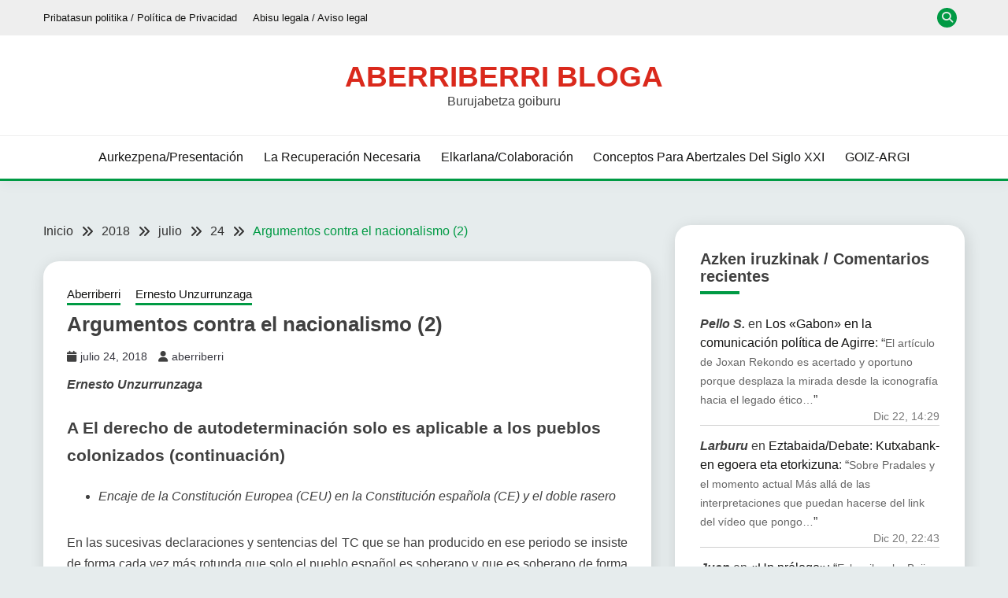

--- FILE ---
content_type: text/html; charset=UTF-8
request_url: https://aberriberri.com/2018/07/24/argumentos-contra-el-nacionalismo-2/
body_size: 28838
content:
<!doctype html>
<html lang="es">
<head>
	<meta charset="UTF-8">
	<meta name="viewport" content="width=device-width, initial-scale=1">
	<link rel="profile" href="https://gmpg.org/xfn/11">

	<title>Argumentos contra el nacionalismo (2) &#8211; Aberriberri bloga</title>
<meta name='robots' content='max-image-preview:large' />
	<style>img:is([sizes="auto" i], [sizes^="auto," i]) { contain-intrinsic-size: 3000px 1500px }</style>
	<!-- Jetpack Site Verification Tags -->
<meta name="google-site-verification" content="70KmuppLlpbcuLd4LGM6N25V1gAAumllUcE_zgnzURU" />
<link rel='dns-prefetch' href='//stats.wp.com' />
<link rel='dns-prefetch' href='//fonts.googleapis.com' />
<link rel='dns-prefetch' href='//widgets.wp.com' />
<link rel='dns-prefetch' href='//s0.wp.com' />
<link rel='dns-prefetch' href='//0.gravatar.com' />
<link rel='dns-prefetch' href='//1.gravatar.com' />
<link rel='dns-prefetch' href='//2.gravatar.com' />
<link rel='preconnect' href='//i0.wp.com' />
<link rel='preconnect' href='//c0.wp.com' />
<link rel="alternate" type="application/rss+xml" title="Aberriberri bloga &raquo; Feed" href="https://aberriberri.com/feed/" />
<link rel="alternate" type="application/rss+xml" title="Aberriberri bloga &raquo; Feed de los comentarios" href="https://aberriberri.com/comments/feed/" />
<link rel="alternate" type="application/rss+xml" title="Aberriberri bloga &raquo; Comentario Argumentos contra el nacionalismo (2) del feed" href="https://aberriberri.com/2018/07/24/argumentos-contra-el-nacionalismo-2/feed/" />

<link rel='stylesheet' id='all-css-3d7703ad19daf67690af41037a4a7525' href='https://aberriberri.com/wp-content/boost-cache/static/367d7ce4ae.min.css' type='text/css' media='all' />
<style id='fairy-style-inline-css'>
.primary-color, p a, h1 a, h2 a, h3 a, h4 a, h5 a, .author-title a, figure a, table a, span a, strong a, li a, h1 a, .btn-primary-border, .main-navigation #primary-menu > li > a:hover, .widget-area .widget a:hover, .widget-area .widget a:focus, .card-bg-image .card_body a:hover, .main-navigation #primary-menu > li.focus > a, .card-blog-post .category-label-group a:hover, .card_title a:hover, .card-blog-post .entry-meta a:hover, .site-title a:visited, .post-navigation .nav-links > * a:hover, .post-navigation .nav-links > * a:focus, .wp-block-button.is-style-outline .wp-block-button__link, .error-404-title, .ct-dark-mode a:hover, .ct-dark-mode .widget ul li a:hover, .ct-dark-mode .widget-area .widget ul li a:hover, .ct-dark-mode .post-navigation .nav-links > * a, .ct-dark-mode .author-wrapper .author-title a, .ct-dark-mode .wp-calendar-nav a, .site-footer a:hover, .top-header-toggle-btn, .woocommerce ul.products li.product .woocommerce-loop-category__title:hover, .woocommerce ul.products li.product .woocommerce-loop-product__title:hover, .woocommerce ul.products li.product h3:hover, .entry-content dl a, .entry-content table a, .entry-content ul a, .breadcrumb-trail .trial-items a:hover, .breadcrumbs ul a:hover, .breadcrumb-trail .trial-items .trial-end a, .breadcrumbs ul li:last-child a, .comment-list .comment .comment-body a, .comment-list .comment .comment-body .comment-metadata a.comment-edit-link { color: #009a44; }.primary-bg, .btn-primary, .main-navigation ul ul a, #secondary .widget .widget-title:after, .search-form .search-submit, .category-label-group a:after, .posts-navigation .nav-links a, .category-label-group.bg-label a, .wp-block-button__link, .wp-block-button.is-style-outline .wp-block-button__link:hover, button, input[type="button"], input[type="reset"], input[type="submit"], .pagination .page-numbers.current, .pagination .page-numbers:hover, table #today, .tagcloud .tag-cloud-link:hover, .footer-go-to-top, .woocommerce ul.products li.product .button,
.woocommerce #respond input#submit.alt, .woocommerce a.button.alt, .woocommerce button.button.alt, .woocommerce input.button.alt,
.woocommerce #respond input#submit.alt.disabled, .woocommerce #respond input#submit.alt.disabled:hover, .woocommerce #respond input#submit.alt:disabled, .woocommerce #respond input#submit.alt:disabled:hover, .woocommerce #respond input#submit.alt:disabled[disabled], .woocommerce #respond input#submit.alt:disabled[disabled]:hover, .woocommerce a.button.alt.disabled, .woocommerce a.button.alt.disabled:hover, .woocommerce a.button.alt:disabled, .woocommerce a.button.alt:disabled:hover, .woocommerce a.button.alt:disabled[disabled], .woocommerce a.button.alt:disabled[disabled]:hover, .woocommerce button.button.alt.disabled, .woocommerce button.button.alt.disabled:hover, .woocommerce button.button.alt:disabled, .woocommerce button.button.alt:disabled:hover, .woocommerce button.button.alt:disabled[disabled], .woocommerce button.button.alt:disabled[disabled]:hover, .woocommerce input.button.alt.disabled, .woocommerce input.button.alt.disabled:hover, .woocommerce input.button.alt:disabled, .woocommerce input.button.alt:disabled:hover, .woocommerce input.button.alt:disabled[disabled], .woocommerce input.button.alt:disabled[disabled]:hover, .woocommerce .widget_price_filter .ui-slider .ui-slider-range, .woocommerce .widget_price_filter .ui-slider .ui-slider-handle, .fairy-menu-social li a[href*="mailto:"], .ajax-pagination .show-more { background-color: #009a44; }.primary-border, .btn-primary-border, .site-header-v2,.wp-block-button.is-style-outline .wp-block-button__link, .site-header-bottom, .ajax-pagination .show-more { border-color: #009a44; }a:focus, button.slick-arrow:focus, input[type=text]:focus, input[type=email]:focus, input[type=password]:focus, input[type=search]:focus, input[type=file]:focus, input[type=number]:focus, input[type=datetime]:focus, input[type=url]:focus, select:focus, textarea:focus { outline-color: #009a44; }.entry-content a { text-decoration-color: #009a44; }.post-thumbnail a:focus img, .card_media a:focus img, article.sticky .card-blog-post { border-color: #009a44; }.site-title, .site-title a, h1.site-title a, p.site-title a,  .site-title a:visited { color: #da291c; }.site-description { color: #404040; }
                    .card-bg-image:after, .card-bg-image.card-promo .card_media a:after{
                    background-image: linear-gradient(45deg, rgba(209, 0, 20, 0.5), rgba(0, 0, 0, 0.5));
                    }
                    
                    .entry-content a{
                   text-decoration: underline;
                    }
                    body, button, input, select, optgroup, textarea { font-family: 'Muli'; }h1, h2, h3, h4, h5, h6, .entry-content h1 { font-family: 'Roboto'; }
</style>
<link rel='stylesheet' id='dashicons-css' href='https://aberriberri.com/wp-includes/css/dashicons.min.css?ver=6.8.3' media='all' />
<style id='wp-emoji-styles-inline-css'>

	img.wp-smiley, img.emoji {
		display: inline !important;
		border: none !important;
		box-shadow: none !important;
		height: 1em !important;
		width: 1em !important;
		margin: 0 0.07em !important;
		vertical-align: -0.1em !important;
		background: none !important;
		padding: 0 !important;
	}
</style>
<style id='wp-block-library-theme-inline-css'>
.wp-block-audio :where(figcaption){color:#555;font-size:13px;text-align:center}.is-dark-theme .wp-block-audio :where(figcaption){color:#ffffffa6}.wp-block-audio{margin:0 0 1em}.wp-block-code{border:1px solid #ccc;border-radius:4px;font-family:Menlo,Consolas,monaco,monospace;padding:.8em 1em}.wp-block-embed :where(figcaption){color:#555;font-size:13px;text-align:center}.is-dark-theme .wp-block-embed :where(figcaption){color:#ffffffa6}.wp-block-embed{margin:0 0 1em}.blocks-gallery-caption{color:#555;font-size:13px;text-align:center}.is-dark-theme .blocks-gallery-caption{color:#ffffffa6}:root :where(.wp-block-image figcaption){color:#555;font-size:13px;text-align:center}.is-dark-theme :root :where(.wp-block-image figcaption){color:#ffffffa6}.wp-block-image{margin:0 0 1em}.wp-block-pullquote{border-bottom:4px solid;border-top:4px solid;color:currentColor;margin-bottom:1.75em}.wp-block-pullquote cite,.wp-block-pullquote footer,.wp-block-pullquote__citation{color:currentColor;font-size:.8125em;font-style:normal;text-transform:uppercase}.wp-block-quote{border-left:.25em solid;margin:0 0 1.75em;padding-left:1em}.wp-block-quote cite,.wp-block-quote footer{color:currentColor;font-size:.8125em;font-style:normal;position:relative}.wp-block-quote:where(.has-text-align-right){border-left:none;border-right:.25em solid;padding-left:0;padding-right:1em}.wp-block-quote:where(.has-text-align-center){border:none;padding-left:0}.wp-block-quote.is-large,.wp-block-quote.is-style-large,.wp-block-quote:where(.is-style-plain){border:none}.wp-block-search .wp-block-search__label{font-weight:700}.wp-block-search__button{border:1px solid #ccc;padding:.375em .625em}:where(.wp-block-group.has-background){padding:1.25em 2.375em}.wp-block-separator.has-css-opacity{opacity:.4}.wp-block-separator{border:none;border-bottom:2px solid;margin-left:auto;margin-right:auto}.wp-block-separator.has-alpha-channel-opacity{opacity:1}.wp-block-separator:not(.is-style-wide):not(.is-style-dots){width:100px}.wp-block-separator.has-background:not(.is-style-dots){border-bottom:none;height:1px}.wp-block-separator.has-background:not(.is-style-wide):not(.is-style-dots){height:2px}.wp-block-table{margin:0 0 1em}.wp-block-table td,.wp-block-table th{word-break:normal}.wp-block-table :where(figcaption){color:#555;font-size:13px;text-align:center}.is-dark-theme .wp-block-table :where(figcaption){color:#ffffffa6}.wp-block-video :where(figcaption){color:#555;font-size:13px;text-align:center}.is-dark-theme .wp-block-video :where(figcaption){color:#ffffffa6}.wp-block-video{margin:0 0 1em}:root :where(.wp-block-template-part.has-background){margin-bottom:0;margin-top:0;padding:1.25em 2.375em}
</style>
<style id='classic-theme-styles-inline-css'>
/*! This file is auto-generated */
.wp-block-button__link{color:#fff;background-color:#32373c;border-radius:9999px;box-shadow:none;text-decoration:none;padding:calc(.667em + 2px) calc(1.333em + 2px);font-size:1.125em}.wp-block-file__button{background:#32373c;color:#fff;text-decoration:none}
</style>
<style id='jetpack-sharing-buttons-style-inline-css'>
.jetpack-sharing-buttons__services-list{display:flex;flex-direction:row;flex-wrap:wrap;gap:0;list-style-type:none;margin:5px;padding:0}.jetpack-sharing-buttons__services-list.has-small-icon-size{font-size:12px}.jetpack-sharing-buttons__services-list.has-normal-icon-size{font-size:16px}.jetpack-sharing-buttons__services-list.has-large-icon-size{font-size:24px}.jetpack-sharing-buttons__services-list.has-huge-icon-size{font-size:36px}@media print{.jetpack-sharing-buttons__services-list{display:none!important}}.editor-styles-wrapper .wp-block-jetpack-sharing-buttons{gap:0;padding-inline-start:0}ul.jetpack-sharing-buttons__services-list.has-background{padding:1.25em 2.375em}
</style>
<style id='global-styles-inline-css'>
:root{--wp--preset--aspect-ratio--square: 1;--wp--preset--aspect-ratio--4-3: 4/3;--wp--preset--aspect-ratio--3-4: 3/4;--wp--preset--aspect-ratio--3-2: 3/2;--wp--preset--aspect-ratio--2-3: 2/3;--wp--preset--aspect-ratio--16-9: 16/9;--wp--preset--aspect-ratio--9-16: 9/16;--wp--preset--color--black: #000000;--wp--preset--color--cyan-bluish-gray: #abb8c3;--wp--preset--color--white: #ffffff;--wp--preset--color--pale-pink: #f78da7;--wp--preset--color--vivid-red: #cf2e2e;--wp--preset--color--luminous-vivid-orange: #ff6900;--wp--preset--color--luminous-vivid-amber: #fcb900;--wp--preset--color--light-green-cyan: #7bdcb5;--wp--preset--color--vivid-green-cyan: #00d084;--wp--preset--color--pale-cyan-blue: #8ed1fc;--wp--preset--color--vivid-cyan-blue: #0693e3;--wp--preset--color--vivid-purple: #9b51e0;--wp--preset--gradient--vivid-cyan-blue-to-vivid-purple: linear-gradient(135deg,rgba(6,147,227,1) 0%,rgb(155,81,224) 100%);--wp--preset--gradient--light-green-cyan-to-vivid-green-cyan: linear-gradient(135deg,rgb(122,220,180) 0%,rgb(0,208,130) 100%);--wp--preset--gradient--luminous-vivid-amber-to-luminous-vivid-orange: linear-gradient(135deg,rgba(252,185,0,1) 0%,rgba(255,105,0,1) 100%);--wp--preset--gradient--luminous-vivid-orange-to-vivid-red: linear-gradient(135deg,rgba(255,105,0,1) 0%,rgb(207,46,46) 100%);--wp--preset--gradient--very-light-gray-to-cyan-bluish-gray: linear-gradient(135deg,rgb(238,238,238) 0%,rgb(169,184,195) 100%);--wp--preset--gradient--cool-to-warm-spectrum: linear-gradient(135deg,rgb(74,234,220) 0%,rgb(151,120,209) 20%,rgb(207,42,186) 40%,rgb(238,44,130) 60%,rgb(251,105,98) 80%,rgb(254,248,76) 100%);--wp--preset--gradient--blush-light-purple: linear-gradient(135deg,rgb(255,206,236) 0%,rgb(152,150,240) 100%);--wp--preset--gradient--blush-bordeaux: linear-gradient(135deg,rgb(254,205,165) 0%,rgb(254,45,45) 50%,rgb(107,0,62) 100%);--wp--preset--gradient--luminous-dusk: linear-gradient(135deg,rgb(255,203,112) 0%,rgb(199,81,192) 50%,rgb(65,88,208) 100%);--wp--preset--gradient--pale-ocean: linear-gradient(135deg,rgb(255,245,203) 0%,rgb(182,227,212) 50%,rgb(51,167,181) 100%);--wp--preset--gradient--electric-grass: linear-gradient(135deg,rgb(202,248,128) 0%,rgb(113,206,126) 100%);--wp--preset--gradient--midnight: linear-gradient(135deg,rgb(2,3,129) 0%,rgb(40,116,252) 100%);--wp--preset--font-size--small: 16px;--wp--preset--font-size--medium: 20px;--wp--preset--font-size--large: 25px;--wp--preset--font-size--x-large: 42px;--wp--preset--font-size--larger: 35px;--wp--preset--spacing--20: 0.44rem;--wp--preset--spacing--30: 0.67rem;--wp--preset--spacing--40: 1rem;--wp--preset--spacing--50: 1.5rem;--wp--preset--spacing--60: 2.25rem;--wp--preset--spacing--70: 3.38rem;--wp--preset--spacing--80: 5.06rem;--wp--preset--shadow--natural: 6px 6px 9px rgba(0, 0, 0, 0.2);--wp--preset--shadow--deep: 12px 12px 50px rgba(0, 0, 0, 0.4);--wp--preset--shadow--sharp: 6px 6px 0px rgba(0, 0, 0, 0.2);--wp--preset--shadow--outlined: 6px 6px 0px -3px rgba(255, 255, 255, 1), 6px 6px rgba(0, 0, 0, 1);--wp--preset--shadow--crisp: 6px 6px 0px rgba(0, 0, 0, 1);}:where(.is-layout-flex){gap: 0.5em;}:where(.is-layout-grid){gap: 0.5em;}body .is-layout-flex{display: flex;}.is-layout-flex{flex-wrap: wrap;align-items: center;}.is-layout-flex > :is(*, div){margin: 0;}body .is-layout-grid{display: grid;}.is-layout-grid > :is(*, div){margin: 0;}:where(.wp-block-columns.is-layout-flex){gap: 2em;}:where(.wp-block-columns.is-layout-grid){gap: 2em;}:where(.wp-block-post-template.is-layout-flex){gap: 1.25em;}:where(.wp-block-post-template.is-layout-grid){gap: 1.25em;}.has-black-color{color: var(--wp--preset--color--black) !important;}.has-cyan-bluish-gray-color{color: var(--wp--preset--color--cyan-bluish-gray) !important;}.has-white-color{color: var(--wp--preset--color--white) !important;}.has-pale-pink-color{color: var(--wp--preset--color--pale-pink) !important;}.has-vivid-red-color{color: var(--wp--preset--color--vivid-red) !important;}.has-luminous-vivid-orange-color{color: var(--wp--preset--color--luminous-vivid-orange) !important;}.has-luminous-vivid-amber-color{color: var(--wp--preset--color--luminous-vivid-amber) !important;}.has-light-green-cyan-color{color: var(--wp--preset--color--light-green-cyan) !important;}.has-vivid-green-cyan-color{color: var(--wp--preset--color--vivid-green-cyan) !important;}.has-pale-cyan-blue-color{color: var(--wp--preset--color--pale-cyan-blue) !important;}.has-vivid-cyan-blue-color{color: var(--wp--preset--color--vivid-cyan-blue) !important;}.has-vivid-purple-color{color: var(--wp--preset--color--vivid-purple) !important;}.has-black-background-color{background-color: var(--wp--preset--color--black) !important;}.has-cyan-bluish-gray-background-color{background-color: var(--wp--preset--color--cyan-bluish-gray) !important;}.has-white-background-color{background-color: var(--wp--preset--color--white) !important;}.has-pale-pink-background-color{background-color: var(--wp--preset--color--pale-pink) !important;}.has-vivid-red-background-color{background-color: var(--wp--preset--color--vivid-red) !important;}.has-luminous-vivid-orange-background-color{background-color: var(--wp--preset--color--luminous-vivid-orange) !important;}.has-luminous-vivid-amber-background-color{background-color: var(--wp--preset--color--luminous-vivid-amber) !important;}.has-light-green-cyan-background-color{background-color: var(--wp--preset--color--light-green-cyan) !important;}.has-vivid-green-cyan-background-color{background-color: var(--wp--preset--color--vivid-green-cyan) !important;}.has-pale-cyan-blue-background-color{background-color: var(--wp--preset--color--pale-cyan-blue) !important;}.has-vivid-cyan-blue-background-color{background-color: var(--wp--preset--color--vivid-cyan-blue) !important;}.has-vivid-purple-background-color{background-color: var(--wp--preset--color--vivid-purple) !important;}.has-black-border-color{border-color: var(--wp--preset--color--black) !important;}.has-cyan-bluish-gray-border-color{border-color: var(--wp--preset--color--cyan-bluish-gray) !important;}.has-white-border-color{border-color: var(--wp--preset--color--white) !important;}.has-pale-pink-border-color{border-color: var(--wp--preset--color--pale-pink) !important;}.has-vivid-red-border-color{border-color: var(--wp--preset--color--vivid-red) !important;}.has-luminous-vivid-orange-border-color{border-color: var(--wp--preset--color--luminous-vivid-orange) !important;}.has-luminous-vivid-amber-border-color{border-color: var(--wp--preset--color--luminous-vivid-amber) !important;}.has-light-green-cyan-border-color{border-color: var(--wp--preset--color--light-green-cyan) !important;}.has-vivid-green-cyan-border-color{border-color: var(--wp--preset--color--vivid-green-cyan) !important;}.has-pale-cyan-blue-border-color{border-color: var(--wp--preset--color--pale-cyan-blue) !important;}.has-vivid-cyan-blue-border-color{border-color: var(--wp--preset--color--vivid-cyan-blue) !important;}.has-vivid-purple-border-color{border-color: var(--wp--preset--color--vivid-purple) !important;}.has-vivid-cyan-blue-to-vivid-purple-gradient-background{background: var(--wp--preset--gradient--vivid-cyan-blue-to-vivid-purple) !important;}.has-light-green-cyan-to-vivid-green-cyan-gradient-background{background: var(--wp--preset--gradient--light-green-cyan-to-vivid-green-cyan) !important;}.has-luminous-vivid-amber-to-luminous-vivid-orange-gradient-background{background: var(--wp--preset--gradient--luminous-vivid-amber-to-luminous-vivid-orange) !important;}.has-luminous-vivid-orange-to-vivid-red-gradient-background{background: var(--wp--preset--gradient--luminous-vivid-orange-to-vivid-red) !important;}.has-very-light-gray-to-cyan-bluish-gray-gradient-background{background: var(--wp--preset--gradient--very-light-gray-to-cyan-bluish-gray) !important;}.has-cool-to-warm-spectrum-gradient-background{background: var(--wp--preset--gradient--cool-to-warm-spectrum) !important;}.has-blush-light-purple-gradient-background{background: var(--wp--preset--gradient--blush-light-purple) !important;}.has-blush-bordeaux-gradient-background{background: var(--wp--preset--gradient--blush-bordeaux) !important;}.has-luminous-dusk-gradient-background{background: var(--wp--preset--gradient--luminous-dusk) !important;}.has-pale-ocean-gradient-background{background: var(--wp--preset--gradient--pale-ocean) !important;}.has-electric-grass-gradient-background{background: var(--wp--preset--gradient--electric-grass) !important;}.has-midnight-gradient-background{background: var(--wp--preset--gradient--midnight) !important;}.has-small-font-size{font-size: var(--wp--preset--font-size--small) !important;}.has-medium-font-size{font-size: var(--wp--preset--font-size--medium) !important;}.has-large-font-size{font-size: var(--wp--preset--font-size--large) !important;}.has-x-large-font-size{font-size: var(--wp--preset--font-size--x-large) !important;}
:where(.wp-block-post-template.is-layout-flex){gap: 1.25em;}:where(.wp-block-post-template.is-layout-grid){gap: 1.25em;}
:where(.wp-block-columns.is-layout-flex){gap: 2em;}:where(.wp-block-columns.is-layout-grid){gap: 2em;}
:root :where(.wp-block-pullquote){font-size: 1.5em;line-height: 1.6;}
</style>
<link rel='stylesheet' id='Muli:400,300italic,300-css' href='//fonts.googleapis.com/css?family=Muli%3A400%2C300italic%2C300&#038;ver=6.8.3' media='all' />
<link rel='stylesheet' id='Roboto:400,500,300,700,400italic-css' href='//fonts.googleapis.com/css?family=Roboto%3A400%2C500%2C300%2C700%2C400italic&#038;ver=6.8.3' media='all' />
<script data-jetpack-boost="ignore" src="https://aberriberri.com/wp-includes/js/jquery/jquery.min.js?ver=3.7.1" id="jquery-core-js"></script>

<link rel="https://api.w.org/" href="https://aberriberri.com/wp-json/" /><link rel="alternate" title="JSON" type="application/json" href="https://aberriberri.com/wp-json/wp/v2/posts/18268" /><link rel="EditURI" type="application/rsd+xml" title="RSD" href="https://aberriberri.com/xmlrpc.php?rsd" />
<meta name="generator" content="WordPress 6.8.3" />
<link rel="canonical" href="https://aberriberri.com/2018/07/24/argumentos-contra-el-nacionalismo-2/" />
<link rel='shortlink' href='https://wp.me/pe3DSH-4KE' />
<link rel="alternate" title="oEmbed (JSON)" type="application/json+oembed" href="https://aberriberri.com/wp-json/oembed/1.0/embed?url=https%3A%2F%2Faberriberri.com%2F2018%2F07%2F24%2Fargumentos-contra-el-nacionalismo-2%2F" />
<link rel="alternate" title="oEmbed (XML)" type="text/xml+oembed" href="https://aberriberri.com/wp-json/oembed/1.0/embed?url=https%3A%2F%2Faberriberri.com%2F2018%2F07%2F24%2Fargumentos-contra-el-nacionalismo-2%2F&#038;format=xml" />

		<!-- GA Google Analytics @ https://m0n.co/ga -->
		
		

		<style>img#wpstats{display:none}</style>
		<link rel="pingback" href="https://aberriberri.com/xmlrpc.php"><meta name="description" content="Ernesto Unzurrunzaga A El derecho de autodeterminación solo es aplicable a los pueblos colonizados (continuación) Encaje de la Constitución Europea (CEU) en la Constitución española (CE) y el doble rasero En las sucesivas declaraciones y sentencias del TC que se han producido en ese periodo se insiste de forma cada vez más rotunda que solo&hellip;" />
		<style type="text/css">
					.site-title a, .site-title {
				color: #da291c;
			}
				</style>
		<style id="custom-background-css">
body.custom-background { background-color: #e6eced; }
</style>
	
<!-- Jetpack Open Graph Tags -->
<meta property="og:type" content="article" />
<meta property="og:title" content="Argumentos contra el nacionalismo (2)" />
<meta property="og:url" content="https://aberriberri.com/2018/07/24/argumentos-contra-el-nacionalismo-2/" />
<meta property="og:description" content="Ernesto Unzurrunzaga A El derecho de autodeterminación solo es aplicable a los pueblos colonizados (continuación) Encaje de la Constitución Europea (CEU) en la Constitución española (CE) y el doble…" />
<meta property="article:published_time" content="2018-07-24T05:30:11+00:00" />
<meta property="article:modified_time" content="2018-07-22T21:09:06+00:00" />
<meta property="og:site_name" content="Aberriberri bloga" />
<meta property="og:image" content="https://s0.wp.com/i/blank.jpg" />
<meta property="og:image:width" content="200" />
<meta property="og:image:height" content="200" />
<meta property="og:image:alt" content="" />
<meta property="og:locale" content="es_ES" />
<meta name="twitter:site" content="@aberriberri" />
<meta name="twitter:text:title" content="Argumentos contra el nacionalismo (2)" />
<meta name="twitter:card" content="summary" />

<!-- End Jetpack Open Graph Tags -->
<style type="text/css">.saboxplugin-wrap{-webkit-box-sizing:border-box;-moz-box-sizing:border-box;-ms-box-sizing:border-box;box-sizing:border-box;border:1px solid #eee;width:100%;clear:both;display:block;overflow:hidden;word-wrap:break-word;position:relative}.saboxplugin-wrap .saboxplugin-gravatar{float:left;padding:0 20px 20px 20px}.saboxplugin-wrap .saboxplugin-gravatar img{max-width:100px;height:auto;border-radius:0;}.saboxplugin-wrap .saboxplugin-authorname{font-size:18px;line-height:1;margin:20px 0 0 20px;display:block}.saboxplugin-wrap .saboxplugin-authorname a{text-decoration:none}.saboxplugin-wrap .saboxplugin-authorname a:focus{outline:0}.saboxplugin-wrap .saboxplugin-desc{display:block;margin:5px 20px}.saboxplugin-wrap .saboxplugin-desc a{text-decoration:underline}.saboxplugin-wrap .saboxplugin-desc p{margin:5px 0 12px}.saboxplugin-wrap .saboxplugin-web{margin:0 20px 15px;text-align:left}.saboxplugin-wrap .sab-web-position{text-align:right}.saboxplugin-wrap .saboxplugin-web a{color:#ccc;text-decoration:none}.saboxplugin-wrap .saboxplugin-socials{position:relative;display:block;background:#fcfcfc;padding:5px;border-top:1px solid #eee}.saboxplugin-wrap .saboxplugin-socials a svg{width:20px;height:20px}.saboxplugin-wrap .saboxplugin-socials a svg .st2{fill:#fff; transform-origin:center center;}.saboxplugin-wrap .saboxplugin-socials a svg .st1{fill:rgba(0,0,0,.3)}.saboxplugin-wrap .saboxplugin-socials a:hover{opacity:.8;-webkit-transition:opacity .4s;-moz-transition:opacity .4s;-o-transition:opacity .4s;transition:opacity .4s;box-shadow:none!important;-webkit-box-shadow:none!important}.saboxplugin-wrap .saboxplugin-socials .saboxplugin-icon-color{box-shadow:none;padding:0;border:0;-webkit-transition:opacity .4s;-moz-transition:opacity .4s;-o-transition:opacity .4s;transition:opacity .4s;display:inline-block;color:#fff;font-size:0;text-decoration:inherit;margin:5px;-webkit-border-radius:0;-moz-border-radius:0;-ms-border-radius:0;-o-border-radius:0;border-radius:0;overflow:hidden}.saboxplugin-wrap .saboxplugin-socials .saboxplugin-icon-grey{text-decoration:inherit;box-shadow:none;position:relative;display:-moz-inline-stack;display:inline-block;vertical-align:middle;zoom:1;margin:10px 5px;color:#444;fill:#444}.clearfix:after,.clearfix:before{content:' ';display:table;line-height:0;clear:both}.ie7 .clearfix{zoom:1}.saboxplugin-socials.sabox-colored .saboxplugin-icon-color .sab-twitch{border-color:#38245c}.saboxplugin-socials.sabox-colored .saboxplugin-icon-color .sab-behance{border-color:#003eb0}.saboxplugin-socials.sabox-colored .saboxplugin-icon-color .sab-deviantart{border-color:#036824}.saboxplugin-socials.sabox-colored .saboxplugin-icon-color .sab-digg{border-color:#00327c}.saboxplugin-socials.sabox-colored .saboxplugin-icon-color .sab-dribbble{border-color:#ba1655}.saboxplugin-socials.sabox-colored .saboxplugin-icon-color .sab-facebook{border-color:#1e2e4f}.saboxplugin-socials.sabox-colored .saboxplugin-icon-color .sab-flickr{border-color:#003576}.saboxplugin-socials.sabox-colored .saboxplugin-icon-color .sab-github{border-color:#264874}.saboxplugin-socials.sabox-colored .saboxplugin-icon-color .sab-google{border-color:#0b51c5}.saboxplugin-socials.sabox-colored .saboxplugin-icon-color .sab-html5{border-color:#902e13}.saboxplugin-socials.sabox-colored .saboxplugin-icon-color .sab-instagram{border-color:#1630aa}.saboxplugin-socials.sabox-colored .saboxplugin-icon-color .sab-linkedin{border-color:#00344f}.saboxplugin-socials.sabox-colored .saboxplugin-icon-color .sab-pinterest{border-color:#5b040e}.saboxplugin-socials.sabox-colored .saboxplugin-icon-color .sab-reddit{border-color:#992900}.saboxplugin-socials.sabox-colored .saboxplugin-icon-color .sab-rss{border-color:#a43b0a}.saboxplugin-socials.sabox-colored .saboxplugin-icon-color .sab-sharethis{border-color:#5d8420}.saboxplugin-socials.sabox-colored .saboxplugin-icon-color .sab-soundcloud{border-color:#995200}.saboxplugin-socials.sabox-colored .saboxplugin-icon-color .sab-spotify{border-color:#0f612c}.saboxplugin-socials.sabox-colored .saboxplugin-icon-color .sab-stackoverflow{border-color:#a95009}.saboxplugin-socials.sabox-colored .saboxplugin-icon-color .sab-steam{border-color:#006388}.saboxplugin-socials.sabox-colored .saboxplugin-icon-color .sab-user_email{border-color:#b84e05}.saboxplugin-socials.sabox-colored .saboxplugin-icon-color .sab-tumblr{border-color:#10151b}.saboxplugin-socials.sabox-colored .saboxplugin-icon-color .sab-twitter{border-color:#0967a0}.saboxplugin-socials.sabox-colored .saboxplugin-icon-color .sab-vimeo{border-color:#0d7091}.saboxplugin-socials.sabox-colored .saboxplugin-icon-color .sab-windows{border-color:#003f71}.saboxplugin-socials.sabox-colored .saboxplugin-icon-color .sab-whatsapp{border-color:#003f71}.saboxplugin-socials.sabox-colored .saboxplugin-icon-color .sab-wordpress{border-color:#0f3647}.saboxplugin-socials.sabox-colored .saboxplugin-icon-color .sab-yahoo{border-color:#14002d}.saboxplugin-socials.sabox-colored .saboxplugin-icon-color .sab-youtube{border-color:#900}.saboxplugin-socials.sabox-colored .saboxplugin-icon-color .sab-xing{border-color:#000202}.saboxplugin-socials.sabox-colored .saboxplugin-icon-color .sab-mixcloud{border-color:#2475a0}.saboxplugin-socials.sabox-colored .saboxplugin-icon-color .sab-vk{border-color:#243549}.saboxplugin-socials.sabox-colored .saboxplugin-icon-color .sab-medium{border-color:#00452c}.saboxplugin-socials.sabox-colored .saboxplugin-icon-color .sab-quora{border-color:#420e00}.saboxplugin-socials.sabox-colored .saboxplugin-icon-color .sab-meetup{border-color:#9b181c}.saboxplugin-socials.sabox-colored .saboxplugin-icon-color .sab-goodreads{border-color:#000}.saboxplugin-socials.sabox-colored .saboxplugin-icon-color .sab-snapchat{border-color:#999700}.saboxplugin-socials.sabox-colored .saboxplugin-icon-color .sab-500px{border-color:#00557f}.saboxplugin-socials.sabox-colored .saboxplugin-icon-color .sab-mastodont{border-color:#185886}.sabox-plus-item{margin-bottom:20px}@media screen and (max-width:480px){.saboxplugin-wrap{text-align:center}.saboxplugin-wrap .saboxplugin-gravatar{float:none;padding:20px 0;text-align:center;margin:0 auto;display:block}.saboxplugin-wrap .saboxplugin-gravatar img{float:none;display:inline-block;display:-moz-inline-stack;vertical-align:middle;zoom:1}.saboxplugin-wrap .saboxplugin-desc{margin:0 10px 20px;text-align:center}.saboxplugin-wrap .saboxplugin-authorname{text-align:center;margin:10px 0 20px}}body .saboxplugin-authorname a,body .saboxplugin-authorname a:hover{box-shadow:none;-webkit-box-shadow:none}a.sab-profile-edit{font-size:16px!important;line-height:1!important}.sab-edit-settings a,a.sab-profile-edit{color:#0073aa!important;box-shadow:none!important;-webkit-box-shadow:none!important}.sab-edit-settings{margin-right:15px;position:absolute;right:0;z-index:2;bottom:10px;line-height:20px}.sab-edit-settings i{margin-left:5px}.saboxplugin-socials{line-height:1!important}.rtl .saboxplugin-wrap .saboxplugin-gravatar{float:right}.rtl .saboxplugin-wrap .saboxplugin-authorname{display:flex;align-items:center}.rtl .saboxplugin-wrap .saboxplugin-authorname .sab-profile-edit{margin-right:10px}.rtl .sab-edit-settings{right:auto;left:0}img.sab-custom-avatar{max-width:75px;}.saboxplugin-wrap {margin-top:0px; margin-bottom:0px; padding: 0px 0px }.saboxplugin-wrap .saboxplugin-authorname {font-size:18px; line-height:25px;}.saboxplugin-wrap .saboxplugin-desc p, .saboxplugin-wrap .saboxplugin-desc {font-size:14px !important; line-height:21px !important;}.saboxplugin-wrap .saboxplugin-web {font-size:14px;}.saboxplugin-wrap .saboxplugin-socials a svg {width:18px;height:18px;}</style>		<style id="wp-custom-css">
			.site-header-top-nav{font-size: 0.8em;}
.card,.widget{    border-radius: 20px;}
#foot_custom_img_1{border-radius: 100px;    border: 3px solid #888;}
.site-info{display:none;}
body, button, input, select, optgroup, textarea {
	font-family: "Mulish",sans-serif;}
.comment-excerpt{color: #666;
	font-size: 0.85em;}
.comment-author-link{
font-weight: 700;
    font-style: italic;}
.comment-date{
    text-align: right;
    border-bottom: 1px solid #BBB;
	}
h1, h2, h3, h4, h5, h6 {
    clear: both;
    font-family: "Poppins",sans-serif;
}		</style>
		</head>

<body class="wp-singular post-template-default single single-post postid-18268 single-format-standard custom-background wp-embed-responsive wp-theme-fairy ct-sticky-sidebar fairy-fontawesome-version-5">
<div id="page" class="site">
        <a class="skip-link screen-reader-text" href="#content">Saltar al contenido</a>
            <section class="search-section">
            <div class="container">
                <button class="close-btn"><i class="fa fa-times"></i></button>
                <form role="search" method="get" class="search-form" action="https://aberriberri.com/">
				<label>
					<span class="screen-reader-text">Buscar:</span>
					<input type="search" class="search-field" placeholder="Buscar &hellip;" value="" name="s" />
				</label>
				<input type="submit" class="search-submit" value="Buscar" />
			</form>            </div>
        </section>
            <header id="masthead" class="site-header text-center site-header-v2">
                            <section class="site-header-topbar">
                    <a href="#" class="top-header-toggle-btn">
                        <i class="fa fa-chevron-down" aria-hidden="true"></i>
                    </a>
                    <div class="container">
                        <div class="row">
                            <div class="col col-sm-2-3 col-md-2-3 col-lg-2-4">
                                        <nav class="site-header-top-nav">
            <ul id="menu-privacylegal" class="site-header-top-menu"><li id="menu-item-24180" class="menu-item menu-item-type-post_type menu-item-object-page menu-item-privacy-policy menu-item-24180"><a rel="privacy-policy" href="https://aberriberri.com/pribatasun-politika-politica-de-privacidad/">Pribatasun politika / Política de Privacidad</a></li>
<li id="menu-item-24179" class="menu-item menu-item-type-post_type menu-item-object-page menu-item-24179"><a href="https://aberriberri.com/abisu-legala-aviso-legal/">Abisu legala / Aviso legal</a></li>
</ul>        </nav>
                                </div>
                            <div class="col col-sm-1-3 col-md-1-3 col-lg-1-4">
                                <div class="fairy-menu-social topbar-flex-grid">
                                            <button class="search-toggle"><i class="fa fa-search"></i></button>
                                    </div>
                            </div>
                        </div>
                    </div>
                </section>
            
        <div id="site-nav-wrap">
            <section id="site-navigation" class="site-header-top header-main-bar" >
                <div class="container">
                    <div class="row">
                        <div class="col-1-1">
                                    <div class="site-branding">
                            <p class="site-title"><a href="https://aberriberri.com/" rel="home">Aberriberri bloga</a></p>
                            <p class="site-description">Burujabetza goiburu</p>
                    </div><!-- .site-branding -->

        <button id="menu-toggle-button" class="menu-toggle" aria-controls="primary-menu" aria-expanded="false">
            <span class="line"></span>
            <span class="line"></span>
            <span class="line"></span>
        </button>
                            </div>

                    </div>
                </div>
            </section>

            <section class="site-header-bottom ">
                <div class="container">
                            <nav class="main-navigation">
            <ul id="primary-menu" class="nav navbar-nav nav-menu justify-content-center">
                <li id="menu-item-24152" class="menu-item menu-item-type-post_type menu-item-object-page menu-item-24152"><a href="https://aberriberri.com/aukezpena/">Aurkezpena/Presentación</a></li>
<li id="menu-item-24151" class="menu-item menu-item-type-post_type menu-item-object-page menu-item-24151"><a href="https://aberriberri.com/la-recuperacion-necesaria/">La Recuperación Necesaria</a></li>
<li id="menu-item-24149" class="menu-item menu-item-type-post_type menu-item-object-page menu-item-24149"><a href="https://aberriberri.com/elkarlana-colaboracion/">Elkarlana/Colaboración</a></li>
<li id="menu-item-24150" class="menu-item menu-item-type-post_type menu-item-object-page menu-item-24150"><a href="https://aberriberri.com/conceptos-para-abertzales-del-siglo-xxi/">Conceptos Para Abertzales del Siglo XXI</a></li>
<li id="menu-item-24154" class="menu-item menu-item-type-taxonomy menu-item-object-category menu-item-24154"><a href="https://aberriberri.com/category/aberriberri/goiz-argi/">GOIZ-ARGI</a></li>
                <button class="close_nav"><i class="fa fa-times"></i></button>
            </ul>
        </nav><!-- #site-navigation -->

                </div>
            </section>
        </div>
            </header><!-- #masthead -->
    <div id="content" class="site-content">
    <main class="site-main">
        <section class="single-section sec-spacing">
            <div class="container">
                                <div class="row ">
                    <div id="primary" class="col-1-1 col-md-2-3">

                                        <div class="fairy-breadcrumb-wrapper">
                    <div class='breadcrumbs init-animate clearfix'><div id='fairy-breadcrumbs' class='clearfix'><div role="navigation" aria-label="Migas de pan" class="breadcrumb-trail breadcrumbs" itemprop="breadcrumb"><ul class="trail-items" itemscope itemtype="http://schema.org/BreadcrumbList"><meta name="numberOfItems" content="5" /><meta name="itemListOrder" content="Ascending" /><li itemprop="itemListElement" itemscope itemtype="http://schema.org/ListItem" class="trail-item trail-begin"><a href="https://aberriberri.com/" rel="home" itemprop="item"><span itemprop="name">Inicio</span></a><meta itemprop="position" content="1" /></li><li itemprop="itemListElement" itemscope itemtype="http://schema.org/ListItem" class="trail-item"><a href="https://aberriberri.com/2018/" itemprop="item"><span itemprop="name">2018</span></a><meta itemprop="position" content="2" /></li><li itemprop="itemListElement" itemscope itemtype="http://schema.org/ListItem" class="trail-item"><a href="https://aberriberri.com/2018/07/" itemprop="item"><span itemprop="name">julio</span></a><meta itemprop="position" content="3" /></li><li itemprop="itemListElement" itemscope itemtype="http://schema.org/ListItem" class="trail-item"><a href="https://aberriberri.com/2018/07/24/" itemprop="item"><span itemprop="name">24</span></a><meta itemprop="position" content="4" /></li><li itemprop="itemListElement" itemscope itemtype="http://schema.org/ListItem" class="trail-item trail-end"><a href="https://aberriberri.com/2018/07/24/argumentos-contra-el-nacionalismo-2/" itemprop="item"><span itemprop="name">Argumentos contra el nacionalismo (2)</span></a><meta itemprop="position" content="5" /></li></ul></div></div></div>                </div>

                        
<article id="post-18268" class="post-18268 post type-post status-publish format-standard hentry category-aberriberri category-ernesto-unzurrunzaga">
    <!-- for full single column card layout add [.card-full-width] class -->
    <div class="card card-blog-post card-full-width card-single-article">
                <div class="card_body">
            <div>
            <div class="category-label-group"><span class="cat-links"><a class="ct-cat-item-4832017" href="https://aberriberri.com/category/aberriberri/"  rel="category tag">Aberriberri</a> <a class="ct-cat-item-645185175" href="https://aberriberri.com/category/aberriberri/ernesto-unzurrunzaga/"  rel="category tag">Ernesto Unzurrunzaga</a> </span></div>

            <h1 class="card_title">Argumentos contra el nacionalismo (2)</h1>                            <div class="entry-meta">
                    <span class="posted-on"><i class="fa fa-calendar"></i><a href="https://aberriberri.com/2018/07/24/argumentos-contra-el-nacionalismo-2/" rel="bookmark"><time class="entry-date published" datetime="2018-07-24T07:30:11+02:00">julio 24, 2018</time><time class="updated" datetime="2018-07-22T23:09:06+02:00">julio 22, 2018</time></a></span><span class="byline"> <span class="author vcard"><i class="fa fa-user"></i><a class="url fn n" href="https://aberriberri.com/author/aberriberri/">aberriberri</a></span></span>                </div><!-- .entry-meta -->
                        </div>

            <div class="entry-content">
                <p><em><strong>Ernesto Unzurrunzaga</strong></em></p>
<h3><strong><a href="https://aberriberri.files.wordpress.com/2018/07/self_determination.jpg"><img data-recalc-dims="1" decoding="async" src="https://aberriberri.files.wordpress.com/2018/07/self_determination.jpg?w=640" alt=""  align="left" /></a>A El derecho de autodeterminación solo es aplicable a los pueblos colonizados (continuación)</strong></h3>
<ul>
<li style="text-align:justify;"><em>Encaje de la Constitución Europea (CEU) en la Constitución española (CE) y el doble</em> <em>rasero</em></li>
</ul>
<p style="text-align:justify;">En las sucesivas declaraciones y sentencias del TC que se han producido en ese periodo se insiste de forma cada vez más rotunda que solo el pueblo español es soberano y que es soberano de forma “exclusiva e indivisible”. Los magistrados emplean argumentaciones elaboradas a veces con un lenguaje técnico solo al alcance de iniciados que no vamos a reproducir pero, hay un hecho, fácilmente comprensible para el común de los mortales, que contradice su visión petrificada e inmutable de la soberanía española.  Nos referimos a que poco tiempo antes de que comenzara el proceso de reforma del Estatut catalán tiene lugar la ratificación en referendum (20 de febrero de 2005) por parte de la ciudadanía española de la Constitucion Europea, (CEU) que consagra la integración de España en una estructura supranacional y que va a suponer una gran cesión de soberanía que, irremediablemente, dejaría de ser “exclusiva” de la nación española.</p>
<p><span id="more-18268"></span></p>
<p style="text-align:justify;">Este hecho que se ha producido sin apenas debate político es de una gran relevancia para la cuestión que estamos analizando. La CEU supone la creación de un nivel nuevo de Gobierno que se sitúa por encima de  los estados miembros. La Unión, de acuerdo al principio de subsidiariedad, interviene en todos aquellos ámbitos donde el objetivo buscado puede alcanzarse más eficazmente a nivel europeo que a nivel nacional, regional o local. Ese principio justifica la asunción de competencias de la máxima importancia por parte del nuevo nivel de Gobierno,  algunas exclusivas, en las que su derecho primará sobre el de sus estados miembros y otras compartidas. Entre esas competencias se encuentran, por ejemplo, las relativas a la unión aduanera, la política de competencia, la política monetaria, normas estrictas para mantener un control estrecho de la deuda y el déficit públicos y garantizar que los gobiernos no gasten por encima de sus posibilidades, etc.  Esta realidad es tan evidente que, ante críticas a determinadas políticas, principalmente en materia económica o social, nos hemos habituado a escuchar a responsables políticos justificarse diciendo que esas políticas “dependen” o “nos vienen impuestas” por Bruselas. Es obvio que todo ello afecta, de modo evidente, al marco competencial que la CE atribuye a la nación española y a su soberanía “indivisible”.</p>
<p style="text-align:justify;">Sin embargo previo a la celebración del referéndum, el 13 de diciembre de 2004, el TC se pronunció sobre posibles incompatibilidades entre los textos de la CE y el del Tratado de la CEU y, sorprendentemente, no hubo manifestaciones de inconstitucionalidad, al contrario, la mayoría de los miembros del pleno del TC declaró que no existía contradicción alguna, por lo que no era necesaria una reforma constitucional al respecto. Aunque no se dijera explícitamente, este acomodo de la CEU sin modificar la CE significaba, a nuestro entender, que se asumía un concepto limitado de soberanía, no exclusiva e indivisible, sino  compartida y referida respecto al ámbito de competencias que a cada nivel de gobierno le atribuía el ordenamiento jurídico</p>
<p style="text-align:justify;">De este modo el TC practicaba una política de doble rasero<a href="#_ftn1" name="_ftnref1">[1]</a>: no ponía ningún obstáculo al proceso de integración europea, y a la cesión de soberanía “hacia arriba”, mientras que se oponía, incluso de forma vehemente, a la idea de que esa soberanía pudiera ser compartida con otras naciones dentro de España, con franceses o alemanes si era posible con vascos y catalanes no.</p>
<ul style="text-align:justify;">
<li><em>Reforma constitucional para encajar las reivindicaciones de las nacionalidades históricas</em></li>
</ul>
<p style="text-align:justify;">Siguiendo con nuestro diálogo con los representantes del bloque “constitucionalista”, cambiamos de perspectiva y aceptamos que las reivindicaciones de reconocimiento nacional y de autogobierno pleno que pedían los nacionalismos vasco y catalán en sus respectivos planes de reforma no pueden tener encaje en la Constitución actual.  En ese caso siempre cabría la posibilidad de adaptar la Constitución para que esas demandas fueran contempladas.</p>
<p style="text-align:justify;">Ese texto no es un dogma, ni algo sagrado, ni intangible fue un acuerdo entre distintas fuerzas políticas y los representantes del régimen franquista que tuvo lugar hace cuatro décadas y sería perfectamente razonable su revisión o reforma incorporando las nuevas demandas que han surgido en la sociedad en ese largo periodo como pueden ser, entre otras, las reivindicaciones de los nacionalismos vasco y catalán o la integración en el espacio supranacional europeo que hemos citado.</p>
<p style="text-align:justify;">Además, cuando se defiende la intangibilidad de la CE de 1978 se ignora muchas veces el contexto excepcional que rodeó su redacción y las presiones externas que sufrieron  los ponentes constitucionales que explican aspectos esenciales del texto y que, en nuestra opinión,  debería ser un motivo adicional para revisarlo.</p>
<p style="text-align:justify;">El  proceso de cambio de régimen tuvo lugar en una atmósfera convulsa y violenta. Entre 1975 y 1983 hubo 591 muertos y la policía cargó contra 788 manifestaciones. Hubo 188 muertos por violencia de origen institucional. ETA cometió 344 atentados, seguida por 51 de los GRAPO, casi todos contra exponentes del régimen saliente. Los servicios secretos colaboraron en la creación de un clima de temor para impedir un triunfo de la izquierda en las primeras elecciones democráticas.  En ese ambiente las Cortes franquistas aprobaron la Ley para la Reforma Política que creaba una nuevas Cortes que serían elegidas por primera vez por sufragio universal. Los ciudadanos fueron llamados a las urnas el 15 de julio de 1977. El día de las elecciones el Consejo Superior del Ejército permaneció reunido, y acuartelada y prevenida la División Acorazada Brunete en las cercanías de Madrid, a la espera del desenlace electoral. Había temor en las filas del viejo régimen. Los resultados fueron muy favorables para el partido del gobierno. <strong>El 35 % de los votantes</strong>, escarmentados por la guerra y la dictadura, <strong>optó por el poder constituido</strong><strong>.</strong> El Alto Mando debió respirar aliviado.</p>
<p style="text-align:justify;">Las nuevas Cortes, designaron una ponencia constitucional que asumió el conjunto de pactos previos que se habían establecido entre el ejército,  el gobierno y los partidos políticos relevantes: esos pactos constituyeron una especie de <strong>supralegalidad tácita que fue aceptada por los ponentes, que elaboraron el texto constitucional dentro de esos límites</strong>. Dice JR Capella Catedrático de Filosofía del Derecho (infolibre 23-1-2018) al que sigo en estas consideraciones  que “<em>La CE de 1978 fue el pacto expreso resultante de un <strong>compromiso tácito entre dos impotencias</strong>: la impotencia de los franquistas para prolongar la dictadura sin Franco y la impotencia de la oposición verdaderamente democrática para imponer una democracia avanzada”. </em>El resultado fue un texto con luces (derechos y libertades individuales) y sombras.</p>
<p style="text-align:justify;">De entre los puntos sombríos de ese pacto previo, uno era la intangibilidad de la monarquía restaurada y de su titular, Jefe supremo de las fuerzas armadas, que confería de facto una <strong> <em>legitimidad</em>  franquista a Juan Carlos, porque su designación suponía saltarse la línea dinástica de la casa de Borbón.  </strong>Pero el punto que aquí nos interesa de forma particular, es el de la “Unidad de la patria” que quedó reflejada en  la redacción del art. 2 de la Constitución y que procedía directamente del Ejército (“columna vertebral de la nación”). Lo que importa de ese artículo es que «la Constitución se fundamenta en la indisoluble unidad de la nación española, patria común e indivisible&#8230;» y no en la soberanía popular, o en la democracia. Señalamos este punto para destacar el origen también franquista de la obsesión nacionalista española.</p>
<ul style="text-align:justify;">
<li><em> Motivos para el doble rasero del TC y para el rechazo a la reforma constitucional de los partidos “constitucionalistas”: el nacionalismo español.</em></li>
</ul>
<p style="text-align:justify;">Aunque existan buenas razones para abordar una reforma constitucional o una interpretación de la CE que respete el principio democrático para ajustar el ordenamiento jurídico a la realidad plurinacional esto no se va a producir porque en esta cuestión, además de las razones intervienen las emociones y las personas sensibles a la emoción nacionalista española superan ampliamente en número a las que son sensibles a los nacionalismos periféricos y disponen del poder de los aparatos del Estado y sabemos cuál va a ser la respuesta a cualquier demanda de reforma de la constitución territorial, porque ya se han pronunciado los grandes partidos autodenominados “constitucionalistas” en el sentido de que esa reforma, si se hiciera, “jamás sería para dar satisfacción a los nacionalistas catalanes”.</p>
<p style="text-align:justify;">Durante la larga noche franquista el nacionalismo español se mostró autoritario y brutal, pero durante las primeras décadas tras la Transición su comportamiento se suavizó, adoptó valores cívicos y democráticos y no ha generado a pesar de una inmigración abundante partidos xenófobos, ni un movimiento antieuropeo, ha respetado a minorías como los homosexuales, se ha mostrado favorable a la ampliación de algunos derechos individuales y a la igualdad entre hombre y mujeres. Al tener a su disposición los aparatos del Estado, máxima aspiración de todo nacionalismo, no ha sido reivindicativo. Ha ejercido lo que se conoce como el nacionalismo banal. Y ha permanecido invisible hasta que los otros nacionalismos han comenzado a reivindicarse. Se habla de “desafío” de los nacionalismos periféricos cuando en realidad éstos solo reclaman un reconocimiento y una relación horizontal, una relación entre iguales. Ocurre algo  que guarda una analogía con el machismo, que se enciende y se muestra agresivo cuando las mujeres se rebelan y reclaman la igualdad.</p>
<p style="text-align:justify;">De hecho la alianza “nacional-constitucionalista” formada por los grandes partidos de ámbito estatal se ha activado a partir del debate sobre el Plan de Ibarretxe, al que luego ha sucedido el largo y complejo proceso catalán cuya radicalidad ha ido <em>in crescendo</em> a medida que chocaba una y otra vez con la intransigencia del bloque “nacional-constitucionalista” que también se ha ido calentando. La respuesta de este bloque  respaldado por todos los aparatos del Estado, ha sido la de ignorar el principio democrático y oponerse a cualquier cambio legal o constitucional que modifique el statu quo actual que consagra la supremacía de ese nacionalismo español y rechazar cualquier diálogo al respecto.</p>
<p style="text-align:justify;">Ese sentimiento de defensa de la unidad de todos los territorios es también legítimo, pero de una naturaleza diferente a  los nacionalismos periféricos, mientras estos se caracterizan por la afirmación y la defensa de lo propio, el nacionalismo español se caracteriza por la negación de los derechos de los otros nacionalismos y la defensa de la unidad territorial incluyendo en ella a vascos y catalanes aunque ello pueda suponer pasar por encima de la aspiración mayoritaria de los ciudadanos de esas naciones a su autogobierno o a su independencia. Esa defensa del statu quo territorial que se hace pasar por una defensa de la legalidad constitucional oculta que se trata en realidad  de un nacionalismo enfrentado a otro que pone en cuestión su supremacía.</p>
<p style="text-align:justify;">Esto provoca en determinadas coyunturas políticas como la actual una dinámica político electoral perversa, que envenena las relaciones entre los distintos pueblos de la península pues lleva a los partidos llamados “constitucionalistas” que compiten por alcanzar el poder del Estado a rivalizar  entre ellos en españolismo, es decir, en saber quien propone las medidas más cerriles contra los nacionalismos periféricos para ganarse el favor de los electores de la España interior que constituyen el caladero electoral clave para alcanzar ese poder. Paralelamente, la radicalización de los nacionalismos periféricos que no encuentran satisfacción a sus demandas afecta a la cohesión social de esas sociedades que acogen en su seno a un sector importante de la población que no es partidaria de rupturas radicales.</p>
<p style="text-align:justify;">Dice el jurista Lopez Burniol (La Vanguardia 23-09-2017) que<em> “</em><em>Todo Estado de Derecho descansa sobre dos principios: el principio democrático y el principio de legalidad. Ni la voluntad popular puede expresarse al margen de la ley, ni la ley puede enervar la expresión de dicha voluntad hasta obturarla. De lo que se desprende que la democracia es el resultado de la aplicación simultánea de ambos principios debidamente conjugados. Por consiguiente, ni sin la ley, ni sólo con la ley. </em></p>
<p style="text-align:justify;">La opción final por la vía unilateral por parte del nacionalismo catalán ha desembocado en el desastre actual. Hay sin duda en lo ocurrido una responsabilidad por su parte por haber desdeñado el principio de legalidad (y el de realidad al ignorar la relación de fuerzas) y por haber intentado basar su estrategia creando una legalidad y legitimidad paralelas (Ley de referéndum, ley de transitoriedad) pero, igualmente, hay una responsabilidad mayor aún si cabe  (“<em>es más responsable el que más poder tiene</em>” Jordi Amat) por parte del Estado y el bloque constitucionalista por su desprecio del principio democrático que ha cerrado todos los cauces (Reforma del Estatuto, pacto fiscal, referéndum pactado) para acordar un nuevo Estatuto dentro de un marco plurinacional o para que un sector importante de la población catalana pudiera expresar su voluntad cuando existía un manifiesto deseo de hacerlo.</p>
<p style="text-align:justify;"><a href="#_ftnref1" name="_ftn1">[1]</a>  Varios autores han llamado la atención sobre este doble rasero, por ejemplo Alberto Alberdi Larizgoitia en “El nuevo Estatuto político vasco, la Constitución europea y los derechos históricos” en Euskonews (2003); Ignacio Sánchez Cuenca en “La confusión nacional. La democracia española ante la crisis catalana”. Editorial Catarata (2018); Daniel Innerarity en “Una renovación conceptual de la política” (Diario vasco 19-5-18).</p>
<div class="saboxplugin-wrap" itemtype="http://schema.org/Person" itemscope itemprop="author"><div class="saboxplugin-tab"><div class="saboxplugin-gravatar"></div><div class="saboxplugin-authorname"><a href="https://aberriberri.com/author/aberriberri/" class="vcard author" rel="author"><span class="fn">aberriberri</span></a></div><div class="saboxplugin-desc"><div itemprop="description"></div></div><div class="clearfix"></div></div></div><div class="sharedaddy sd-sharing-enabled"><div class="robots-nocontent sd-block sd-social sd-social-icon-text sd-sharing"><h3 class="sd-title">Comparte esto:</h3><div class="sd-content"><ul><li class="share-facebook"><a rel="nofollow noopener noreferrer"
				data-shared="sharing-facebook-18268"
				class="share-facebook sd-button share-icon"
				href="https://aberriberri.com/2018/07/24/argumentos-contra-el-nacionalismo-2/?share=facebook"
				target="_blank"
				aria-labelledby="sharing-facebook-18268"
				>
				<span id="sharing-facebook-18268" hidden>Haz clic para compartir en Facebook (Se abre en una ventana nueva)</span>
				<span>Facebook</span>
			</a></li><li class="share-x"><a rel="nofollow noopener noreferrer"
				data-shared="sharing-x-18268"
				class="share-x sd-button share-icon"
				href="https://aberriberri.com/2018/07/24/argumentos-contra-el-nacionalismo-2/?share=x"
				target="_blank"
				aria-labelledby="sharing-x-18268"
				>
				<span id="sharing-x-18268" hidden>Haz clic para compartir en X (Se abre en una ventana nueva)</span>
				<span>X</span>
			</a></li><li class="share-print"><a rel="nofollow noopener noreferrer"
				data-shared="sharing-print-18268"
				class="share-print sd-button share-icon"
				href="https://aberriberri.com/2018/07/24/argumentos-contra-el-nacionalismo-2/#print?share=print"
				target="_blank"
				aria-labelledby="sharing-print-18268"
				>
				<span id="sharing-print-18268" hidden>Haz clic para imprimir (Se abre en una ventana nueva)</span>
				<span>Imprimir</span>
			</a></li><li class="share-email"><a rel="nofollow noopener noreferrer"
				data-shared="sharing-email-18268"
				class="share-email sd-button share-icon"
				href="mailto:?subject=%5BEntrada%20compartida%5D%20Argumentos%20contra%20el%20nacionalismo%20%282%29&#038;body=https%3A%2F%2Faberriberri.com%2F2018%2F07%2F24%2Fargumentos-contra-el-nacionalismo-2%2F&#038;share=email"
				target="_blank"
				aria-labelledby="sharing-email-18268"
				data-email-share-error-title="¿Tienes un correo electrónico configurado?" data-email-share-error-text="Si tienes problemas al compartir por correo electrónico, es posible que sea porque no tengas un correo electrónico configurado en tu navegador. Puede que tengas que crear un nuevo correo electrónico tú mismo." data-email-share-nonce="1bfff7c7a7" data-email-share-track-url="https://aberriberri.com/2018/07/24/argumentos-contra-el-nacionalismo-2/?share=email">
				<span id="sharing-email-18268" hidden>Haz clic para enviar un enlace por correo electrónico a un amigo (Se abre en una ventana nueva)</span>
				<span>Correo electrónico</span>
			</a></li><li class="share-jetpack-whatsapp"><a rel="nofollow noopener noreferrer"
				data-shared="sharing-whatsapp-18268"
				class="share-jetpack-whatsapp sd-button share-icon"
				href="https://aberriberri.com/2018/07/24/argumentos-contra-el-nacionalismo-2/?share=jetpack-whatsapp"
				target="_blank"
				aria-labelledby="sharing-whatsapp-18268"
				>
				<span id="sharing-whatsapp-18268" hidden>Haz clic para compartir en WhatsApp (Se abre en una ventana nueva)</span>
				<span>WhatsApp</span>
			</a></li><li class="share-end"></li></ul></div></div></div><div class='sharedaddy sd-block sd-like jetpack-likes-widget-wrapper jetpack-likes-widget-unloaded' id='like-post-wrapper-207736995-18268-69529e624cf89' data-src='https://widgets.wp.com/likes/?ver=15.3.1#blog_id=207736995&amp;post_id=18268&amp;origin=aberriberri.com&amp;obj_id=207736995-18268-69529e624cf89' data-name='like-post-frame-207736995-18268-69529e624cf89' data-title='Me gusta o Compartir'><h3 class="sd-title">Me gusta esto:</h3><div class='likes-widget-placeholder post-likes-widget-placeholder' style='height: 55px;'><span class='button'><span>Me gusta</span></span> <span class="loading">Cargando...</span></div><span class='sd-text-color'></span><a class='sd-link-color'></a></div>            </div>
            

        </div>
    </div>
                    <div class="related-post">
                                            <h2 class="post-title">Gai honetako beste sarrerak / Otras entradas relacionadas</h2>
                                        <div class="row">
                                                        <div class="col-1-1 col-sm-1-2 col-md-1-2">
                                    <div class="card card-blog-post card-full-width">
                                                                                    <figure class="card_media">
                                                <a href="https://aberriberri.com/2025/12/29/cuando-la-polarizacion-pone-en-riesgo-la-herencia-etica-vasca-y-ii/">
                                                    <img width="800" height="600" src="https://i0.wp.com/aberriberri.com/wp-content/uploads/2025/12/EuskalEtikaJarauntsia2.jpg?resize=800%2C600&amp;ssl=1" class="attachment-fairy-medium size-fairy-medium wp-post-image" alt="" decoding="async" fetchpriority="high" />                                                </a>
                                            </figure>
                                                                                <div class="card_body">
                                            <div class="category-label-group"><span class="cat-links"><a class="ct-cat-item-4832017" href="https://aberriberri.com/category/aberriberri/"  rel="category tag">Aberriberri</a> </span></div>                                            <h4 class="card_title">
                                                <a href="https://aberriberri.com/2025/12/29/cuando-la-polarizacion-pone-en-riesgo-la-herencia-etica-vasca-y-ii/">
                                                    Cuando la polarización pone en riesgo la herencia ética vasca (y II)                                                </a>
                                            </h4>
                                            <div class="entry-meta">
                                                <span class="posted-on"><i class="fa fa-calendar"></i><a href="https://aberriberri.com/2025/12/29/cuando-la-polarizacion-pone-en-riesgo-la-herencia-etica-vasca-y-ii/" rel="bookmark"><time class="entry-date published" datetime="2025-12-29T08:00:27+01:00">diciembre 29, 2025</time><time class="updated" datetime="2025-12-22T10:25:38+01:00">diciembre 22, 2025</time></a></span><span class="byline"> <span class="author vcard"><i class="fa fa-user"></i><a class="url fn n" href="https://aberriberri.com/author/pello-sasiain/">Pello Sasiain</a></span></span>                                            </div>
                                        </div>
                                    </div>
                                </div>
                                                            <div class="col-1-1 col-sm-1-2 col-md-1-2">
                                    <div class="card card-blog-post card-full-width">
                                                                                    <figure class="card_media">
                                                <a href="https://aberriberri.com/2025/12/26/cuando-la-polarizacion-pone-en-riesgo-la-herencia-etica-vasca-i/">
                                                    <img width="800" height="600" src="https://i0.wp.com/aberriberri.com/wp-content/uploads/2025/12/EuskalEtikaJarauntsia.jpg?resize=800%2C600&amp;ssl=1" class="attachment-fairy-medium size-fairy-medium wp-post-image" alt="" decoding="async" />                                                </a>
                                            </figure>
                                                                                <div class="card_body">
                                            <div class="category-label-group"><span class="cat-links"><a class="ct-cat-item-4832017" href="https://aberriberri.com/category/aberriberri/"  rel="category tag">Aberriberri</a> </span></div>                                            <h4 class="card_title">
                                                <a href="https://aberriberri.com/2025/12/26/cuando-la-polarizacion-pone-en-riesgo-la-herencia-etica-vasca-i/">
                                                    Cuando la polarización pone en riesgo la herencia ética vasca (I)                                                </a>
                                            </h4>
                                            <div class="entry-meta">
                                                <span class="posted-on"><i class="fa fa-calendar"></i><a href="https://aberriberri.com/2025/12/26/cuando-la-polarizacion-pone-en-riesgo-la-herencia-etica-vasca-i/" rel="bookmark"><time class="entry-date published" datetime="2025-12-26T08:00:29+01:00">diciembre 26, 2025</time><time class="updated" datetime="2025-12-22T10:23:44+01:00">diciembre 22, 2025</time></a></span><span class="byline"> <span class="author vcard"><i class="fa fa-user"></i><a class="url fn n" href="https://aberriberri.com/author/pello-sasiain/">Pello Sasiain</a></span></span>                                            </div>
                                        </div>
                                    </div>
                                </div>
                                                </div>

                                </div> <!-- .related-post -->
                <!-- Related Post Code Here -->

</article><!-- #post-18268 -->

	<nav class="navigation post-navigation" aria-label="Entradas">
		<h2 class="screen-reader-text">Navegación de entradas</h2>
		<div class="nav-links"><div class="nav-previous"><a href="https://aberriberri.com/2018/07/23/argumentos-contra-el-nacionalismo-1/" rel="prev"><span class="nav-subtitle">Anterior:</span> <span class="nav-title">Argumentos contra el nacionalismo (1)</span></a></div><div class="nav-next"><a href="https://aberriberri.com/2018/07/25/solzhenitsyn-el-franquismo-y-la-transicion/" rel="next"><span class="nav-subtitle">Siguiente:</span> <span class="nav-title">Solzhenitsyn, el franquismo y la transición</span></a></div></div>
	</nav>
<div id="comments" class="comments-area">

    	<div id="respond" class="comment-respond">
		<h3 id="reply-title" class="comment-reply-title">Deja una respuesta</h3><form action="https://aberriberri.com/wp-comments-post.php" method="post" id="commentform" class="comment-form"><p class="comment-notes"><span id="email-notes">Tu dirección de correo electrónico no será publicada.</span> <span class="required-field-message">Los campos obligatorios están marcados con <span class="required">*</span></span></p><p class="comment-form-comment"><label for="comment">Comentario <span class="required">*</span></label> <textarea id="comment" name="comment" cols="45" rows="8" maxlength="65525" required></textarea></p><p class="comment-form-author"><label for="author">Nombre <span class="required">*</span></label> <input id="author" name="author" type="text" value="" size="30" maxlength="245" autocomplete="name" required /></p>
<p class="comment-form-email"><label for="email">Correo electrónico <span class="required">*</span></label> <input id="email" name="email" type="email" value="" size="30" maxlength="100" aria-describedby="email-notes" autocomplete="email" required /></p>
<p class="comment-form-url"><label for="url">Web</label> <input id="url" name="url" type="url" value="" size="30" maxlength="200" autocomplete="url" /></p>
<p class="comment-form-cookies-consent"><input id="wp-comment-cookies-consent" name="wp-comment-cookies-consent" type="checkbox" value="yes" /> <label for="wp-comment-cookies-consent">Guarda mi nombre, correo electrónico y web en este navegador para la próxima vez que comente.</label></p>
<p class="comment-form-mailpoet">
      <label for="mailpoet_subscribe_on_comment">
        <input
          type="checkbox"
          id="mailpoet_subscribe_on_comment"
          value="1"
          name="mailpoet[subscribe_on_comment]"
        />&nbsp;Bai harpidetu | Sí suscribeme
      </label>
    </p><p class="form-submit"><input name="submit" type="submit" id="submit" class="submit" value="Publicar el comentario" /> <input type='hidden' name='comment_post_ID' value='18268' id='comment_post_ID' />
<input type='hidden' name='comment_parent' id='comment_parent' value='0' />
</p><p style="display: none;"><input type="hidden" id="akismet_comment_nonce" name="akismet_comment_nonce" value="e500687341" /></p><p style="display: none !important;" class="akismet-fields-container" data-prefix="ak_"><label>&#916;<textarea name="ak_hp_textarea" cols="45" rows="8" maxlength="100"></textarea></label><input type="hidden" id="ak_js_1" name="ak_js" value="190"/></p></form>	</div><!-- #respond -->
	
</div><!-- #comments -->                    </div>
                                            <div id="secondary" class="col-12 col-md-1-3 col-lg-1-3">
                            
<aside class="widget-area">
	<section id="text-7" class="widget widget_text"><h2 class="widget-title">Azken iruzkinak / Comentarios recientes</h2>			<div class="textwidget"><ul id="better-recent-comments" class="recent-comments-list"><li class="recentcomments recent-comment"><div class="comment-wrap"><span class="comment-author-link">Pello S.</span> en <span class="comment-post"><a href="https://aberriberri.com/2025/12/22/los-gabon-en-la-comunicacion-politica-de-agirre/#comment-350049">Los «Gabon» en la comunicación política de Agirre</a></span>: &ldquo;<span class="comment-excerpt">El artículo de Joxan Rekondo es acertado y oportuno porque desplaza la mirada desde la iconografía hacia el legado ético&hellip;</span>&rdquo; <span class="comment-date">Dic 22, 14:29</span></div></li><li class="recentcomments recent-comment"><div class="comment-wrap"><span class="comment-author-link">Larburu</span> en <span class="comment-post"><a href="https://aberriberri.com/2014/04/28/eztabaidadebate-kutxabank-en-egoera-eta-etorkizuna/#comment-349707">Eztabaida/Debate: Kutxabank-en egoera eta etorkizuna</a></span>: &ldquo;<span class="comment-excerpt">Sobre Pradales y el momento actual Más allá de las interpretaciones que puedan hacerse del link del vídeo que pongo&hellip;</span>&rdquo; <span class="comment-date">Dic 20, 22:43</span></div></li><li class="recentcomments recent-comment"><div class="comment-wrap"><span class="comment-author-link">Juan</span> en <span class="comment-post"><a href="https://aberriberri.com/2025/11/17/un-prologo/#comment-348572">«Un prólogo»</a></span>: &ldquo;<span class="comment-excerpt">Eskerrik asko Buji adiskidea. Jose de Arteche aipatu duzu. Umea nintzela ikusi nuen “El abrazo de los muertos” nire aitaren&hellip;</span>&rdquo; <span class="comment-date">Dic 10, 23:04</span></div></li><li class="recentcomments recent-comment"><div class="comment-wrap"><span class="comment-author-link">Gorka</span> en <span class="comment-post"><a href="https://aberriberri.com/2025/11/21/envido-a-la-grande/#comment-348521">Envido a la grande</a></span>: &ldquo;<span class="comment-excerpt">Esto sí que es jugar a la grande Bueno, y a pares y a juego Telefónica ficha como consejero de&hellip;</span>&rdquo; <span class="comment-date">Dic 10, 14:46</span></div></li><li class="recentcomments recent-comment"><div class="comment-wrap"><span class="comment-author-link">Amaia</span> en <span class="comment-post"><a href="https://aberriberri.com/2025/12/01/un-nuevo-folleto-de-abotsanitz-para-seguir-con-el-mismo-folletin-y-3/#comment-347595">Un nuevo folleto de Abotsanitz para seguir con el mismo folletín (y 3)</a></span>: &ldquo;<span class="comment-excerpt">Interesante, correcta y acertada reflexión. Nada nuevo sobre el horizonte. Sin embargo, hay que estar atentos sobre las nuevas técnicas&hellip;</span>&rdquo; <span class="comment-date">Dic 4, 09:18</span></div></li></ul>
</div>
		</section><section id="text-2" class="widget widget_text"><h2 class="widget-title">Harremanetan jarri / Contactar</h2>			<div class="textwidget"><p><a href="mailto:aberriberri@gmail.com">aberriberri @ gmail . com</a></p>
</div>
		</section><section id="categories-1" class="widget widget_categories"><h2 class="widget-title">Laguntzaileen artikuluak / Artículos por colaborador</h2>
			<ul>
					<li class="cat-item cat-item-4832017"><a href="https://aberriberri.com/category/aberriberri/">Aberriberri</a> (3.229)
</li>
	<li class="cat-item cat-item-25818698"><a href="https://aberriberri.com/category/aberriberri/agustin-arostegi/">Agustín Arostegi</a> (1)
</li>
	<li class="cat-item cat-item-21981471"><a href="https://aberriberri.com/category/aberriberri/aingeru-epaltza/">Aingeru Epaltza</a> (1)
</li>
	<li class="cat-item cat-item-43193117"><a href="https://aberriberri.com/category/aberriberri/aitor-aranguren/">Aitor Aranguren</a> (4)
</li>
	<li class="cat-item cat-item-5385906"><a href="https://aberriberri.com/category/aberriberri/aitor-arregi/">Aitor Arregi</a> (4)
</li>
	<li class="cat-item cat-item-135915181"><a href="https://aberriberri.com/category/aberriberri/aitor-ezkurra/">Aitor Ezkurra</a> (2)
</li>
	<li class="cat-item cat-item-9369389"><a href="https://aberriberri.com/category/aberriberri/aitor-fuente-incera/">Aitor Fuente Incera</a> (52)
</li>
	<li class="cat-item cat-item-592678209"><a href="https://aberriberri.com/category/aberriberri/aitor-mendarte/">Aitor Mendarte</a> (1)
</li>
	<li class="cat-item cat-item-9133846"><a href="https://aberriberri.com/category/aberriberri/aitor-mimendia/">Aitor Mimendia</a> (5)
</li>
	<li class="cat-item cat-item-688595331"><a href="https://aberriberri.com/category/aberriberri/aitor-otsoa/">Aitor Otsoa</a> (1)
</li>
	<li class="cat-item cat-item-168622092"><a href="https://aberriberri.com/category/aberriberri/aitzol-pagoeta/">Aitzol Pagoeta</a> (38)
</li>
	<li class="cat-item cat-item-366499679"><a href="https://aberriberri.com/category/aberriberri/alfonso-goikoetxea/">Alfonso Goikoetxea</a> (10)
</li>
	<li class="cat-item cat-item-16454586"><a href="https://aberriberri.com/category/aberriberri/ander-muruzabal/">Ander Muruzabal</a> (170)
</li>
	<li class="cat-item cat-item-730773237"><a href="https://aberriberri.com/category/aberriberri/andoni-eizagirre/">Andoni Eizagirre</a> (1)
</li>
	<li class="cat-item cat-item-4183180"><a href="https://aberriberri.com/category/aberriberri/antton/">Antton</a> (1)
</li>
	<li class="cat-item cat-item-17646453"><a href="https://aberriberri.com/category/aberriberri/antton-costa/">Antton Costa</a> (7)
</li>
	<li class="cat-item cat-item-565103893"><a href="https://aberriberri.com/category/aberriberri/antton-illarreta/">Antton Illarreta</a> (2)
</li>
	<li class="cat-item cat-item-566236982"><a href="https://aberriberri.com/category/aberriberri/antxon-eskisabel/">Antxon Eskisabel</a> (2)
</li>
	<li class="cat-item cat-item-582754623"><a href="https://aberriberri.com/category/aberriberri/begona-ayerbe/">Begoña Ayerbe</a> (1)
</li>
	<li class="cat-item cat-item-241796385"><a href="https://aberriberri.com/category/aberriberri/benjamin-ibarbia/">Benjamín Ibarbia</a> (4)
</li>
	<li class="cat-item cat-item-81339519"><a href="https://aberriberri.com/category/aberriberri/bixente-arrizabalaga/">Bixente Arrizabalaga</a> (7)
</li>
	<li class="cat-item cat-item-702106683"><a href="https://aberriberri.com/category/aberriberri/borja-irizar/">Borja Irizar</a> (15)
</li>
	<li class="cat-item cat-item-539284911"><a href="https://aberriberri.com/category/aberriberri/carlos-andres-uranga/">Carlos Andrés Uranga</a> (6)
</li>
	<li class="cat-item cat-item-288850950"><a href="https://aberriberri.com/category/aberriberri/cierzo-bardenero/">Cierzo Bardenero</a> (3)
</li>
	<li class="cat-item cat-item-44604383"><a href="https://aberriberri.com/category/aberriberri/cosme-luzarraga/">Cosme Luzarraga</a> (3)
</li>
	<li class="cat-item cat-item-165946326"><a href="https://aberriberri.com/category/aberriberri/deyo-irurre-eraul/">Deyo Irurre Eraul</a> (2)
</li>
	<li class="cat-item cat-item-47873233"><a href="https://aberriberri.com/category/aberriberri/ekonomiaren-txokoa/">Ekonomiaren txokoa</a> (99)
</li>
	<li class="cat-item cat-item-30878089"><a href="https://aberriberri.com/category/aberriberri/eneko-oregi/">Eneko Oregi</a> (4)
</li>
	<li class="cat-item cat-item-562817554"><a href="https://aberriberri.com/category/aberriberri/enrique-ayerbe/">Enrique Ayerbe</a> (2)
</li>
	<li class="cat-item cat-item-645185175"><a href="https://aberriberri.com/category/aberriberri/ernesto-unzurrunzaga/">Ernesto Unzurrunzaga</a> (5)
</li>
	<li class="cat-item cat-item-223256092"><a href="https://aberriberri.com/category/aberriberri/estitxu-alkorta/">Estitxu Alkorta</a> (1)
</li>
	<li class="cat-item cat-item-33406524"><a href="https://aberriberri.com/category/aberriberri/eusebio-inzunza/">Eusebio Inzunza</a> (17)
</li>
	<li class="cat-item cat-item-20926781"><a href="https://aberriberri.com/category/aberriberri/fernando-mikelarena/">Fernando Mikelarena</a> (66)
</li>
	<li class="cat-item cat-item-350042703"><a href="https://aberriberri.com/category/aberriberri/gabriel-m-otalora/">Gabriel M. Otalora</a> (106)
</li>
	<li class="cat-item cat-item-730773254"><a href="https://aberriberri.com/category/aberriberri/goiz-argi/">GOIZ-ARGI</a> (3)
</li>
	<li class="cat-item cat-item-57391478"><a href="https://aberriberri.com/category/aberriberri/gorka-arrieta/">Gorka Arrieta</a> (1)
</li>
	<li class="cat-item cat-item-50144108"><a href="https://aberriberri.com/category/aberriberri/gorka-ezkurdia/">Gorka Ezkurdia</a> (1)
</li>
	<li class="cat-item cat-item-56453476"><a href="https://aberriberri.com/category/aberriberri/ibai-iturria/">Ibai Iturria</a> (1)
</li>
	<li class="cat-item cat-item-5362583"><a href="https://aberriberri.com/category/aberriberri/iban-ugarte/">Iban Ugarte</a> (10)
</li>
	<li class="cat-item cat-item-37906395"><a href="https://aberriberri.com/category/aberriberri/ibon-linazasoro/">Ibon Linazasoro</a> (1)
</li>
	<li class="cat-item cat-item-20751664"><a href="https://aberriberri.com/category/aberriberri/igor-calzada/">Igor Calzada</a> (2)
</li>
	<li class="cat-item cat-item-27976289"><a href="https://aberriberri.com/category/aberriberri/igor-goitia/">Igor Goitia</a> (15)
</li>
	<li class="cat-item cat-item-730773253"><a href="https://aberriberri.com/category/aberriberri/igor-zulueta/">Igor Zulueta</a> (3)
</li>
	<li class="cat-item cat-item-577258522"><a href="https://aberriberri.com/category/aberriberri/iker-nabaskues/">Iker Nabaskues</a> (1)
</li>
	<li class="cat-item cat-item-240689772"><a href="https://aberriberri.com/category/aberriberri/imanol-arrizabalaga/">Imanol Arrizabalaga</a> (10)
</li>
	<li class="cat-item cat-item-246152807"><a href="https://aberriberri.com/category/aberriberri/imanol-galdos/">Imanol Galdos</a> (10)
</li>
	<li class="cat-item cat-item-4831767"><a href="https://aberriberri.com/category/aberriberri/imanol-lizarralde/">Imanol Lizarralde</a> (321)
</li>
	<li class="cat-item cat-item-40259888"><a href="https://aberriberri.com/category/aberriberri/inaki-aguirre/">Iñaki Aguirre</a> (1)
</li>
	<li class="cat-item cat-item-272436720"><a href="https://aberriberri.com/category/aberriberri/inaki-akerreta/">Iñaki Akerreta</a> (1)
</li>
	<li class="cat-item cat-item-1489363"><a href="https://aberriberri.com/category/aberriberri/inaki-anasagasti/">Iñaki Anasagasti</a> (28)
</li>
	<li class="cat-item cat-item-4832012"><a href="https://aberriberri.com/category/aberriberri/inaki-arratibel/">Iñaki Arratibel</a> (11)
</li>
	<li class="cat-item cat-item-598060579"><a href="https://aberriberri.com/category/aberriberri/inaki-azkoaga/">Iñaki Azkoaga</a> (26)
</li>
	<li class="cat-item cat-item-14043439"><a href="https://aberriberri.com/category/aberriberri/inaki-galdos/">Iñaki Galdos</a> (17)
</li>
	<li class="cat-item cat-item-162235701"><a href="https://aberriberri.com/category/aberriberri/inaki-mendez/">Iñaki Méndez</a> (3)
</li>
	<li class="cat-item cat-item-13493674"><a href="https://aberriberri.com/category/aberriberri/inaki-sagarzazu/">Iñaki Sagarzazu</a> (2)
</li>
	<li class="cat-item cat-item-75168343"><a href="https://aberriberri.com/category/aberriberri/inaxio-oliveri/">Inaxio Oliveri</a> (1)
</li>
	<li class="cat-item cat-item-65135992"><a href="https://aberriberri.com/category/aberriberri/inaxio-urizarreta/">Inaxio Urizarreta</a> (3)
</li>
	<li class="cat-item cat-item-4831874"><a href="https://aberriberri.com/category/aberriberri/inigo-lizari/">Iñigo Lizari</a> (141)
</li>
	<li class="cat-item cat-item-28899813"><a href="https://aberriberri.com/category/aberriberri/ion-elizalde/">Ion Elizalde</a> (1)
</li>
	<li class="cat-item cat-item-4831872"><a href="https://aberriberri.com/category/aberriberri/ion-gaztanaga/">Ion Gaztañaga</a> (254)
</li>
	<li class="cat-item cat-item-730773236"><a href="https://aberriberri.com/category/aberriberri/ion-munoa/">Ion Muñoa</a> (1)
</li>
	<li class="cat-item cat-item-9676587"><a href="https://aberriberri.com/category/aberriberri/ivan-larraza/">Ivan Larraza</a> (7)
</li>
	<li class="cat-item cat-item-50585565"><a href="https://aberriberri.com/category/aberriberri/izaskun-goni/">Izaskun Goñi</a> (1)
</li>
	<li class="cat-item cat-item-32449904"><a href="https://aberriberri.com/category/aberriberri/j-javier-goni/">J. Javier Goñi</a> (12)
</li>
	<li class="cat-item cat-item-25861883"><a href="https://aberriberri.com/category/aberriberri/j-g-agirre/">J.G. Agirre</a> (1)
</li>
	<li class="cat-item cat-item-405691978"><a href="https://aberriberri.com/category/aberriberri/jesus-garin/">Jesús Garín</a> (3)
</li>
	<li class="cat-item cat-item-582197700"><a href="https://aberriberri.com/category/aberriberri/jesus-garin-aberriberri/">Jesús Garin</a> (1)
</li>
	<li class="cat-item cat-item-1896388"><a href="https://aberriberri.com/category/aberriberri/jesus-gonzalez/">Jesús González</a> (2)
</li>
	<li class="cat-item cat-item-29053761"><a href="https://aberriberri.com/category/aberriberri/jesus-mari-ezcabarte/">Jesus Mari Ezcabarte</a> (2)
</li>
	<li class="cat-item cat-item-200442035"><a href="https://aberriberri.com/category/aberriberri/jexux-artetxe/">Jexux Artetxe</a> (29)
</li>
	<li class="cat-item cat-item-700620787"><a href="https://aberriberri.com/category/aberriberri/joanes-egia/">Joanes Egia</a> (1)
</li>
	<li class="cat-item cat-item-6928728"><a href="https://aberriberri.com/category/aberriberri/jon-de-irala/">Jon de Irala</a> (22)
</li>
	<li class="cat-item cat-item-593474075"><a href="https://aberriberri.com/category/aberriberri/jon-de-urbia/">Jon de Urbia</a> (40)
</li>
	<li class="cat-item cat-item-77869192"><a href="https://aberriberri.com/category/aberriberri/jon-elgezabal/">Jon Elgezabal</a> (30)
</li>
	<li class="cat-item cat-item-88955393"><a href="https://aberriberri.com/category/aberriberri/jon-intxaurraga/">Jon Intxaurraga</a> (75)
</li>
	<li class="cat-item cat-item-730773251"><a href="https://aberriberri.com/category/aberriberri/jon-mimentza/">Jon Mimentza</a> (4)
</li>
	<li class="cat-item cat-item-88796032"><a href="https://aberriberri.com/category/aberriberri/jon-urtubi/">Jon Urtubi</a> (9)
</li>
	<li class="cat-item cat-item-33779782"><a href="https://aberriberri.com/category/aberriberri/jordi-batlle/">Jordi Batlle</a> (1)
</li>
	<li class="cat-item cat-item-34007748"><a href="https://aberriberri.com/category/aberriberri/jose-angel-iturriaga/">Jose Ángel Iturriaga</a> (10)
</li>
	<li class="cat-item cat-item-162235629"><a href="https://aberriberri.com/category/aberriberri/jose-antonio-beloqui/">José Antonio Beloqui</a> (9)
</li>
	<li class="cat-item cat-item-730773267"><a href="https://aberriberri.com/category/jose-diaz-herrera/">José Díaz Herrera</a> (12)
</li>
	<li class="cat-item cat-item-61123165"><a href="https://aberriberri.com/category/aberriberri/jose-manuel-bujanda-arizmendi/">José Manuel Bujanda Arizmendi</a> (172)
</li>
	<li class="cat-item cat-item-164673989"><a href="https://aberriberri.com/category/aberriberri/joseba-irigoyen/">Joseba Irigoyen</a> (1)
</li>
	<li class="cat-item cat-item-67345390"><a href="https://aberriberri.com/category/aberriberri/joseba-kortadi/">Joseba Kortadi</a> (18)
</li>
	<li class="cat-item cat-item-654251529"><a href="https://aberriberri.com/category/aberriberri/joseba-ugaldea/">Joseba Ugaldea</a> (1)
</li>
	<li class="cat-item cat-item-714445190"><a href="https://aberriberri.com/category/aberriberri/josu-besoitaormaetxea/">Josu Besoitaormaetxea</a> (3)
</li>
	<li class="cat-item cat-item-599768109"><a href="https://aberriberri.com/category/aberriberri/josu-de-letona/">Josu de Letona</a> (3)
</li>
	<li class="cat-item cat-item-730773252"><a href="https://aberriberri.com/category/aberriberri/josu-markuleta/">Josu Markuleta</a> (2)
</li>
	<li class="cat-item cat-item-338592670"><a href="https://aberriberri.com/category/aberriberri/josu-mendikute/">Josu Mendikute</a> (1)
</li>
	<li class="cat-item cat-item-22466226"><a href="https://aberriberri.com/category/aberriberri/joxan-rekondo/">Joxan Rekondo</a> (326)
</li>
	<li class="cat-item cat-item-20022312"><a href="https://aberriberri.com/category/aberriberri/joxe-joan-gonzalez-de-txabarri/">Joxe Joan González de Txabarri</a> (1)
</li>
	<li class="cat-item cat-item-682503278"><a href="https://aberriberri.com/category/aberriberri/joxe-martin-larburu-zubillaga/">Joxe Martin Larburu Zubillaga</a> (25)
</li>
	<li class="cat-item cat-item-28644225"><a href="https://aberriberri.com/category/aberriberri/joxemari-aierdi/">Joxemari Aierdi</a> (5)
</li>
	<li class="cat-item cat-item-4271072"><a href="https://aberriberri.com/category/aberriberri/juan-carlos-perez/">Juan Carlos Perez</a> (32)
</li>
	<li class="cat-item cat-item-672629450"><a href="https://aberriberri.com/category/aberriberri/juan-manuel-sinde/">Juan Manuel Sinde</a> (1)
</li>
	<li class="cat-item cat-item-579919167"><a href="https://aberriberri.com/category/aberriberri/juantxo-goikoetxea/">Juantxo Goikoetxea</a> (1)
</li>
	<li class="cat-item cat-item-729178621"><a href="https://aberriberri.com/category/aberriberri/julen-gartzia/">Julen Gartzia</a> (4)
</li>
	<li class="cat-item cat-item-286962235"><a href="https://aberriberri.com/category/aberriberri/julen-goikoetxea/">Julen Goikoetxea</a> (9)
</li>
	<li class="cat-item cat-item-65234218"><a href="https://aberriberri.com/category/aberriberri/koldo-martinez-urionabarrenetxea/">Koldo Martínez Urionabarrenetxea</a> (15)
</li>
	<li class="cat-item cat-item-8601706"><a href="https://aberriberri.com/category/aberriberri/koldo-san-sebastian/">Koldo San Sebastián</a> (114)
</li>
	<li class="cat-item cat-item-715657550"><a href="https://aberriberri.com/category/aberriberri/luis-de-arrangoitze/">Luis de Arrangoitze</a> (2)
</li>
	<li class="cat-item cat-item-25408356"><a href="https://aberriberri.com/category/aberriberri/luis-mari-ormaetxea/">Luis Mari Ormaetxea</a> (8)
</li>
	<li class="cat-item cat-item-45370701"><a href="https://aberriberri.com/category/aberriberri/maite-etxaniz/">Maite Etxaniz</a> (1)
</li>
	<li class="cat-item cat-item-64430296"><a href="https://aberriberri.com/category/aberriberri/martin-agirrezabal/">Martín Agirrezabal</a> (13)
</li>
	<li class="cat-item cat-item-26882876"><a href="https://aberriberri.com/category/aberriberri/martin-beramendi/">Martin Beramendi</a> (2)
</li>
	<li class="cat-item cat-item-393528009"><a href="https://aberriberri.com/category/aberriberri/martin-sasiain/">Martin Sasiain</a> (4)
</li>
	<li class="cat-item cat-item-68314950"><a href="https://aberriberri.com/category/aberriberri/melba-luz-calle/">Melba Luz Calle</a> (2)
</li>
	<li class="cat-item cat-item-48050477"><a href="https://aberriberri.com/category/aberriberri/miguel-angel-aramburu/">Miguel Ángel Aramburu</a> (11)
</li>
	<li class="cat-item cat-item-43670589"><a href="https://aberriberri.com/category/aberriberri/miguel-azaldegui/">Miguel Azaldegui</a> (9)
</li>
	<li class="cat-item cat-item-14463324"><a href="https://aberriberri.com/category/aberriberri/mikel-aizpuru/">Mikel Aizpuru</a> (7)
</li>
	<li class="cat-item cat-item-81410352"><a href="https://aberriberri.com/category/aberriberri/mikel-aranburu-zudaire/">Mikel Aranburu Zudaire</a> (10)
</li>
	<li class="cat-item cat-item-685468593"><a href="https://aberriberri.com/category/aberriberri/mikel-arriaga/">Mikel Arriaga</a> (17)
</li>
	<li class="cat-item cat-item-73918663"><a href="https://aberriberri.com/category/aberriberri/mikel-balerdi/">Mikel Balerdi</a> (14)
</li>
	<li class="cat-item cat-item-6987228"><a href="https://aberriberri.com/category/aberriberri/mikel-garcia-maiza/">Mikel García Maiza</a> (50)
</li>
	<li class="cat-item cat-item-4832015"><a href="https://aberriberri.com/category/aberriberri/mikel-ubillos/">Mikel Ubillos</a> (29)
</li>
	<li class="cat-item cat-item-535980068"><a href="https://aberriberri.com/category/aberriberri/mikel-usabal/">Mikel Usabal</a> (5)
</li>
	<li class="cat-item cat-item-223256178"><a href="https://aberriberri.com/category/aberriberri/natxo-izeta/">Natxo Izeta</a> (2)
</li>
	<li class="cat-item cat-item-23816996"><a href="https://aberriberri.com/category/aberriberri/nerea-alonso/">Nerea Alonso</a> (2)
</li>
	<li class="cat-item cat-item-423292575"><a href="https://aberriberri.com/category/aberriberri/orixe-lan-taldea/">Orixe Lan-Taldea</a> (1)
</li>
	<li class="cat-item cat-item-730772759"><a href="https://aberriberri.com/category/aberriberri/patxi-agirre/">Patxi Agirre</a> (4)
</li>
	<li class="cat-item cat-item-9012401"><a href="https://aberriberri.com/category/aberriberri/patxi-baztarrika/">Patxi Baztarrika</a> (10)
</li>
	<li class="cat-item cat-item-701023734"><a href="https://aberriberri.com/category/aberriberri/pedro-erena/">Pedro Ereña</a> (8)
</li>
	<li class="cat-item cat-item-574186863"><a href="https://aberriberri.com/category/aberriberri/pello-costa/">Pello Costa</a> (3)
</li>
	<li class="cat-item cat-item-25343703"><a href="https://aberriberri.com/category/aberriberri/pello-gonzalez/">Pello González</a> (3)
</li>
	<li class="cat-item cat-item-582893584"><a href="https://aberriberri.com/category/aberriberri/pello-sasiain/">Pello Sasiain</a> (2)
</li>
	<li class="cat-item cat-item-689321581"><a href="https://aberriberri.com/category/aberriberri/pierre-de-lhostal/">Pierre de l´Hostal</a> (13)
</li>
	<li class="cat-item cat-item-18663895"><a href="https://aberriberri.com/category/aberriberri/pilar-zubiarrain/">Pilar Zubiarrain</a> (1)
</li>
	<li class="cat-item cat-item-423292495"><a href="https://aberriberri.com/category/aberriberri/ricardo-artetxe/">Ricardo Artetxe</a> (3)
</li>
	<li class="cat-item cat-item-146616470"><a href="https://aberriberri.com/category/aberriberri/tomas-abendano/">Tomás Abendaño</a> (13)
</li>
	<li class="cat-item cat-item-52494173"><a href="https://aberriberri.com/category/aberriberri/txema-arroniz/">Txema Arróniz</a> (1)
</li>
	<li class="cat-item cat-item-5481033"><a href="https://aberriberri.com/category/aberriberri/txema-garitano/">Txema Garitano</a> (3)
</li>
	<li class="cat-item cat-item-44864875"><a href="https://aberriberri.com/category/aberriberri/xabier-irazabal/">Xabier Irazabal</a> (4)
</li>
	<li class="cat-item cat-item-168620668"><a href="https://aberriberri.com/category/aberriberri/xanet-arozena/">Xanet Arozena</a> (4)
</li>
	<li class="cat-item cat-item-43194806"><a href="https://aberriberri.com/category/aberriberri/zabaltzen/">Zabaltzen</a> (8)
</li>
			</ul>

			</section><section id="block-26" class="widget widget_block widget_tag_cloud"><p class="is-style-default wp-block-tag-cloud"><a href="https://aberriberri.com/tag/aralar/" class="tag-cloud-link tag-link-1300896 tag-link-position-1" style="font-size: 8pt;" aria-label="Aralar (4 elementos)">Aralar</a>
<a href="https://aberriberri.com/tag/basque-nation-branding/" class="tag-cloud-link tag-link-53291759 tag-link-position-2" style="font-size: 10.886597938144pt;" aria-label="Basque Nation Branding (7 elementos)">Basque Nation Branding</a>
<a href="https://aberriberri.com/tag/batasuna/" class="tag-cloud-link tag-link-512920 tag-link-position-3" style="font-size: 9.1546391752577pt;" aria-label="Batasuna (5 elementos)">Batasuna</a>
<a href="https://aberriberri.com/tag/bildu/" class="tag-cloud-link tag-link-15365844 tag-link-position-4" style="font-size: 11.60824742268pt;" aria-label="Bildu (8 elementos)">Bildu</a>
<a href="https://aberriberri.com/tag/catalunya/" class="tag-cloud-link tag-link-86092 tag-link-position-5" style="font-size: 9.1546391752577pt;" aria-label="Catalunya (5 elementos)">Catalunya</a>
<a href="https://aberriberri.com/tag/concierto-economico/" class="tag-cloud-link tag-link-11034609 tag-link-position-6" style="font-size: 10.886597938144pt;" aria-label="Concierto Económico (7 elementos)">Concierto Económico</a>
<a href="https://aberriberri.com/tag/constituciones-vascas-fueros/" class="tag-cloud-link tag-link-51788139 tag-link-position-7" style="font-size: 13.917525773196pt;" aria-label="Constituciones vascas / Fueros (12 elementos)">Constituciones vascas / Fueros</a>
<a href="https://aberriberri.com/tag/crisis-economica/" class="tag-cloud-link tag-link-3263495 tag-link-position-8" style="font-size: 12.329896907216pt;" aria-label="Crísis económica (9 elementos)">Crísis económica</a>
<a href="https://aberriberri.com/tag/ea/" class="tag-cloud-link tag-link-24699 tag-link-position-9" style="font-size: 10.164948453608pt;" aria-label="EA (6 elementos)">EA</a>
<a href="https://aberriberri.com/tag/eaj-pnv/" class="tag-cloud-link tag-link-530022 tag-link-position-10" style="font-size: 20.123711340206pt;" aria-label="EAJ-PNV (34 elementos)">EAJ-PNV</a>
<a href="https://aberriberri.com/tag/ehbildu/" class="tag-cloud-link tag-link-95741881 tag-link-position-11" style="font-size: 14.494845360825pt;" aria-label="EHBildu (13 elementos)">EHBildu</a>
<a href="https://aberriberri.com/tag/elecciones-catalunya-2012/" class="tag-cloud-link tag-link-122819855 tag-link-position-12" style="font-size: 9.1546391752577pt;" aria-label="Elecciones Catalunya 2012 (5 elementos)">Elecciones Catalunya 2012</a>
<a href="https://aberriberri.com/tag/elecciones-euskadi-2012/" class="tag-cloud-link tag-link-115915549 tag-link-position-13" style="font-size: 15.649484536082pt;" aria-label="Elecciones Euskadi 2012 (16 elementos)">Elecciones Euskadi 2012</a>
<a href="https://aberriberri.com/tag/eta/" class="tag-cloud-link tag-link-228572 tag-link-position-14" style="font-size: 13.917525773196pt;" aria-label="ETA (12 elementos)">ETA</a>
<a href="https://aberriberri.com/tag/euro/" class="tag-cloud-link tag-link-56491 tag-link-position-15" style="font-size: 8pt;" aria-label="Euro (4 elementos)">Euro</a>
<a href="https://aberriberri.com/tag/euskadi/" class="tag-cloud-link tag-link-98638 tag-link-position-16" style="font-size: 12.329896907216pt;" aria-label="Euskadi (9 elementos)">Euskadi</a>
<a href="https://aberriberri.com/tag/eusko-alkartasuna/" class="tag-cloud-link tag-link-1014364 tag-link-position-17" style="font-size: 8pt;" aria-label="Eusko Alkartasuna (4 elementos)">Eusko Alkartasuna</a>
<a href="https://aberriberri.com/tag/hamaikabat/" class="tag-cloud-link tag-link-23213829 tag-link-position-18" style="font-size: 13.484536082474pt;" aria-label="Hamaikabat (11 elementos)">Hamaikabat</a>
<a href="https://aberriberri.com/tag/historia-vasca/" class="tag-cloud-link tag-link-51788160 tag-link-position-19" style="font-size: 22pt;" aria-label="Historia Vasca (46 elementos)">Historia Vasca</a>
<a href="https://aberriberri.com/tag/instituciones-juridicas-vascas/" class="tag-cloud-link tag-link-52438864 tag-link-position-20" style="font-size: 10.886597938144pt;" aria-label="Instituciones Jurídicas Vascas (7 elementos)">Instituciones Jurídicas Vascas</a>
<a href="https://aberriberri.com/tag/inigo-urkullu/" class="tag-cloud-link tag-link-10482571 tag-link-position-21" style="font-size: 12.907216494845pt;" aria-label="Iñigo Urkullu (10 elementos)">Iñigo Urkullu</a>
<a href="https://aberriberri.com/tag/john-adams/" class="tag-cloud-link tag-link-230198 tag-link-position-22" style="font-size: 9.1546391752577pt;" aria-label="John Adams (5 elementos)">John Adams</a>
<a href="https://aberriberri.com/tag/jose-diaz-herrera-historia-pais-vasco/" class="tag-cloud-link tag-link-730773242 tag-link-position-23" style="font-size: 12.329896907216pt;" aria-label="jose diaz herrera historia pais vasco (9 elementos)">jose diaz herrera historia pais vasco</a>
<a href="https://aberriberri.com/tag/jose-diaz-herrera-nacionalismo-vasco/" class="tag-cloud-link tag-link-730773241 tag-link-position-24" style="font-size: 13.484536082474pt;" aria-label="jose diaz herrera nacionalismo vasco (11 elementos)">jose diaz herrera nacionalismo vasco</a>
<a href="https://aberriberri.com/tag/jose-diaz-herrera/" class="tag-cloud-link tag-link-730773239 tag-link-position-25" style="font-size: 13.917525773196pt;" aria-label="José Díaz Herrera (12 elementos)">José Díaz Herrera</a>
<a href="https://aberriberri.com/tag/laura-mintegi/" class="tag-cloud-link tag-link-8573999 tag-link-position-26" style="font-size: 10.886597938144pt;" aria-label="Laura Mintegi (7 elementos)">Laura Mintegi</a>
<a href="https://aberriberri.com/tag/lehendakari-agirre/" class="tag-cloud-link tag-link-22359956 tag-link-position-27" style="font-size: 19.40206185567pt;" aria-label="Lehendakari Agirre (30 elementos)">Lehendakari Agirre</a>
<a href="https://aberriberri.com/tag/manuel-de-irujo/" class="tag-cloud-link tag-link-51788124 tag-link-position-28" style="font-size: 13.917525773196pt;" aria-label="Manuel de Irujo (12 elementos)">Manuel de Irujo</a>
<a href="https://aberriberri.com/tag/mitos-nacionalismo-vasco/" class="tag-cloud-link tag-link-730773258 tag-link-position-29" style="font-size: 13.917525773196pt;" aria-label="mitos nacionalismo vasco (12 elementos)">mitos nacionalismo vasco</a>
<a href="https://aberriberri.com/tag/mlnv/" class="tag-cloud-link tag-link-9083150 tag-link-position-30" style="font-size: 19.257731958763pt;" aria-label="MLNV (29 elementos)">MLNV</a>
<a href="https://aberriberri.com/tag/nabai/" class="tag-cloud-link tag-link-1646964 tag-link-position-31" style="font-size: 20.701030927835pt;" aria-label="NaBai (37 elementos)">NaBai</a>
<a href="https://aberriberri.com/tag/nafarroa-bai/" class="tag-cloud-link tag-link-1139518 tag-link-position-32" style="font-size: 20.701030927835pt;" aria-label="Nafarroa Bai (37 elementos)">Nafarroa Bai</a>
<a href="https://aberriberri.com/tag/navarra/" class="tag-cloud-link tag-link-383029 tag-link-position-33" style="font-size: 11.60824742268pt;" aria-label="Navarra (8 elementos)">Navarra</a>
<a href="https://aberriberri.com/tag/patxi-lopez/" class="tag-cloud-link tag-link-2424808 tag-link-position-34" style="font-size: 9.1546391752577pt;" aria-label="Patxi López (5 elementos)">Patxi López</a>
<a href="https://aberriberri.com/tag/pse-ee/" class="tag-cloud-link tag-link-1405434 tag-link-position-35" style="font-size: 10.164948453608pt;" aria-label="PSE-EE (6 elementos)">PSE-EE</a>
<a href="https://aberriberri.com/tag/socialismo/" class="tag-cloud-link tag-link-7940 tag-link-position-36" style="font-size: 8pt;" aria-label="Socialismo (4 elementos)">Socialismo</a>
<a href="https://aberriberri.com/tag/sortu/" class="tag-cloud-link tag-link-2630293 tag-link-position-37" style="font-size: 14.927835051546pt;" aria-label="Sortu (14 elementos)">Sortu</a>
<a href="https://aberriberri.com/tag/union-europea/" class="tag-cloud-link tag-link-54143 tag-link-position-38" style="font-size: 9.1546391752577pt;" aria-label="Unión Europea (5 elementos)">Unión Europea</a>
<a href="https://aberriberri.com/tag/upn/" class="tag-cloud-link tag-link-171528 tag-link-position-39" style="font-size: 8pt;" aria-label="UPN (4 elementos)">UPN</a></p></section><section id="rss-12" class="widget widget_rss"><h2 class="widget-title"><a class="rsswidget rss-widget-feed" href="http://feedpress.me/aboutbc"><img class="rss-widget-icon" style="border:0" width="14" height="14" src="https://aberriberri.com/wp-includes/images/rss.png" alt="RSS" loading="lazy" /></a> <a class="rsswidget rss-widget-title" href="https://aboutbasquecountry.eus/">About Basque Country</a></h2><ul><li><a class='rsswidget' href='https://feedpress.me/link/7200/16978528/150-aniversario-del-nacimiento-de-maurice-ravel-un-vasco-escondido-a-la-vista-de-todos-incluidos-los-propios-vascos'>150 aniversario del nacimiento de Maurice Ravel. Un vasco escondido a la vista de todos… incluidos los propios vascos</a> <span class="rss-date">marzo 6, 2025</span></li><li><a class='rsswidget' href='https://feedpress.me/link/7200/16976503/recordemos-5-3-1937-la-batalla-de-cabo-matxitxako-2025'>Recordemos. 5/3/1937, la Batalla de Cabo Matxitxako</a> <span class="rss-date">marzo 4, 2025</span></li><li><a class='rsswidget' href='https://feedpress.me/link/7200/16975872/la-arquitecta-mexicana-mas-premiada-nieta-de-un-arquitecto-vasco-exiliado'>La arquitecta mexicana más premiada, nieta de un arquitecto vasco exiliado</a> <span class="rss-date">marzo 4, 2025</span></li></ul></section><section id="block-27" class="widget widget_block widget_archive"><ul class="wp-block-archives-list wp-block-archives">	<li><a href='https://aberriberri.com/2025/12/'>diciembre 2025</a></li>
	<li><a href='https://aberriberri.com/2025/11/'>noviembre 2025</a></li>
	<li><a href='https://aberriberri.com/2025/10/'>octubre 2025</a></li>
	<li><a href='https://aberriberri.com/2025/09/'>septiembre 2025</a></li>
	<li><a href='https://aberriberri.com/2025/08/'>agosto 2025</a></li>
	<li><a href='https://aberriberri.com/2025/07/'>julio 2025</a></li>
	<li><a href='https://aberriberri.com/2025/06/'>junio 2025</a></li>
	<li><a href='https://aberriberri.com/2025/05/'>mayo 2025</a></li>
	<li><a href='https://aberriberri.com/2025/04/'>abril 2025</a></li>
	<li><a href='https://aberriberri.com/2025/03/'>marzo 2025</a></li>
	<li><a href='https://aberriberri.com/2025/02/'>febrero 2025</a></li>
	<li><a href='https://aberriberri.com/2025/01/'>enero 2025</a></li>
	<li><a href='https://aberriberri.com/2024/12/'>diciembre 2024</a></li>
	<li><a href='https://aberriberri.com/2024/11/'>noviembre 2024</a></li>
	<li><a href='https://aberriberri.com/2024/10/'>octubre 2024</a></li>
	<li><a href='https://aberriberri.com/2024/09/'>septiembre 2024</a></li>
	<li><a href='https://aberriberri.com/2024/08/'>agosto 2024</a></li>
	<li><a href='https://aberriberri.com/2024/07/'>julio 2024</a></li>
	<li><a href='https://aberriberri.com/2024/06/'>junio 2024</a></li>
	<li><a href='https://aberriberri.com/2024/05/'>mayo 2024</a></li>
	<li><a href='https://aberriberri.com/2024/04/'>abril 2024</a></li>
	<li><a href='https://aberriberri.com/2024/03/'>marzo 2024</a></li>
	<li><a href='https://aberriberri.com/2024/02/'>febrero 2024</a></li>
	<li><a href='https://aberriberri.com/2024/01/'>enero 2024</a></li>
	<li><a href='https://aberriberri.com/2023/12/'>diciembre 2023</a></li>
	<li><a href='https://aberriberri.com/2023/11/'>noviembre 2023</a></li>
	<li><a href='https://aberriberri.com/2023/10/'>octubre 2023</a></li>
	<li><a href='https://aberriberri.com/2023/09/'>septiembre 2023</a></li>
	<li><a href='https://aberriberri.com/2023/08/'>agosto 2023</a></li>
	<li><a href='https://aberriberri.com/2023/07/'>julio 2023</a></li>
	<li><a href='https://aberriberri.com/2023/06/'>junio 2023</a></li>
	<li><a href='https://aberriberri.com/2023/05/'>mayo 2023</a></li>
	<li><a href='https://aberriberri.com/2023/04/'>abril 2023</a></li>
	<li><a href='https://aberriberri.com/2023/03/'>marzo 2023</a></li>
	<li><a href='https://aberriberri.com/2023/02/'>febrero 2023</a></li>
	<li><a href='https://aberriberri.com/2023/01/'>enero 2023</a></li>
	<li><a href='https://aberriberri.com/2022/12/'>diciembre 2022</a></li>
	<li><a href='https://aberriberri.com/2022/11/'>noviembre 2022</a></li>
	<li><a href='https://aberriberri.com/2022/10/'>octubre 2022</a></li>
	<li><a href='https://aberriberri.com/2022/09/'>septiembre 2022</a></li>
	<li><a href='https://aberriberri.com/2022/08/'>agosto 2022</a></li>
	<li><a href='https://aberriberri.com/2022/07/'>julio 2022</a></li>
	<li><a href='https://aberriberri.com/2022/06/'>junio 2022</a></li>
	<li><a href='https://aberriberri.com/2022/05/'>mayo 2022</a></li>
	<li><a href='https://aberriberri.com/2022/04/'>abril 2022</a></li>
	<li><a href='https://aberriberri.com/2022/03/'>marzo 2022</a></li>
	<li><a href='https://aberriberri.com/2022/02/'>febrero 2022</a></li>
	<li><a href='https://aberriberri.com/2022/01/'>enero 2022</a></li>
	<li><a href='https://aberriberri.com/2021/12/'>diciembre 2021</a></li>
	<li><a href='https://aberriberri.com/2021/11/'>noviembre 2021</a></li>
	<li><a href='https://aberriberri.com/2021/10/'>octubre 2021</a></li>
	<li><a href='https://aberriberri.com/2021/09/'>septiembre 2021</a></li>
	<li><a href='https://aberriberri.com/2021/07/'>julio 2021</a></li>
	<li><a href='https://aberriberri.com/2021/06/'>junio 2021</a></li>
	<li><a href='https://aberriberri.com/2021/05/'>mayo 2021</a></li>
	<li><a href='https://aberriberri.com/2021/04/'>abril 2021</a></li>
	<li><a href='https://aberriberri.com/2021/03/'>marzo 2021</a></li>
	<li><a href='https://aberriberri.com/2021/02/'>febrero 2021</a></li>
	<li><a href='https://aberriberri.com/2021/01/'>enero 2021</a></li>
	<li><a href='https://aberriberri.com/2020/12/'>diciembre 2020</a></li>
	<li><a href='https://aberriberri.com/2020/11/'>noviembre 2020</a></li>
	<li><a href='https://aberriberri.com/2020/10/'>octubre 2020</a></li>
	<li><a href='https://aberriberri.com/2020/09/'>septiembre 2020</a></li>
	<li><a href='https://aberriberri.com/2020/08/'>agosto 2020</a></li>
	<li><a href='https://aberriberri.com/2020/07/'>julio 2020</a></li>
	<li><a href='https://aberriberri.com/2020/06/'>junio 2020</a></li>
	<li><a href='https://aberriberri.com/2020/05/'>mayo 2020</a></li>
	<li><a href='https://aberriberri.com/2020/04/'>abril 2020</a></li>
	<li><a href='https://aberriberri.com/2020/03/'>marzo 2020</a></li>
	<li><a href='https://aberriberri.com/2020/02/'>febrero 2020</a></li>
	<li><a href='https://aberriberri.com/2020/01/'>enero 2020</a></li>
	<li><a href='https://aberriberri.com/2019/12/'>diciembre 2019</a></li>
	<li><a href='https://aberriberri.com/2019/11/'>noviembre 2019</a></li>
	<li><a href='https://aberriberri.com/2019/10/'>octubre 2019</a></li>
	<li><a href='https://aberriberri.com/2019/09/'>septiembre 2019</a></li>
	<li><a href='https://aberriberri.com/2019/08/'>agosto 2019</a></li>
	<li><a href='https://aberriberri.com/2019/07/'>julio 2019</a></li>
	<li><a href='https://aberriberri.com/2019/06/'>junio 2019</a></li>
	<li><a href='https://aberriberri.com/2019/05/'>mayo 2019</a></li>
	<li><a href='https://aberriberri.com/2019/04/'>abril 2019</a></li>
	<li><a href='https://aberriberri.com/2019/03/'>marzo 2019</a></li>
	<li><a href='https://aberriberri.com/2019/02/'>febrero 2019</a></li>
	<li><a href='https://aberriberri.com/2019/01/'>enero 2019</a></li>
	<li><a href='https://aberriberri.com/2018/12/'>diciembre 2018</a></li>
	<li><a href='https://aberriberri.com/2018/11/'>noviembre 2018</a></li>
	<li><a href='https://aberriberri.com/2018/10/'>octubre 2018</a></li>
	<li><a href='https://aberriberri.com/2018/09/'>septiembre 2018</a></li>
	<li><a href='https://aberriberri.com/2018/07/'>julio 2018</a></li>
	<li><a href='https://aberriberri.com/2018/06/'>junio 2018</a></li>
	<li><a href='https://aberriberri.com/2018/05/'>mayo 2018</a></li>
	<li><a href='https://aberriberri.com/2018/04/'>abril 2018</a></li>
	<li><a href='https://aberriberri.com/2018/03/'>marzo 2018</a></li>
	<li><a href='https://aberriberri.com/2018/02/'>febrero 2018</a></li>
	<li><a href='https://aberriberri.com/2018/01/'>enero 2018</a></li>
	<li><a href='https://aberriberri.com/2017/12/'>diciembre 2017</a></li>
	<li><a href='https://aberriberri.com/2017/11/'>noviembre 2017</a></li>
	<li><a href='https://aberriberri.com/2017/10/'>octubre 2017</a></li>
	<li><a href='https://aberriberri.com/2017/09/'>septiembre 2017</a></li>
	<li><a href='https://aberriberri.com/2017/08/'>agosto 2017</a></li>
	<li><a href='https://aberriberri.com/2017/07/'>julio 2017</a></li>
	<li><a href='https://aberriberri.com/2017/06/'>junio 2017</a></li>
	<li><a href='https://aberriberri.com/2017/05/'>mayo 2017</a></li>
	<li><a href='https://aberriberri.com/2017/04/'>abril 2017</a></li>
	<li><a href='https://aberriberri.com/2017/03/'>marzo 2017</a></li>
	<li><a href='https://aberriberri.com/2017/02/'>febrero 2017</a></li>
	<li><a href='https://aberriberri.com/2017/01/'>enero 2017</a></li>
	<li><a href='https://aberriberri.com/2016/12/'>diciembre 2016</a></li>
	<li><a href='https://aberriberri.com/2016/11/'>noviembre 2016</a></li>
	<li><a href='https://aberriberri.com/2016/10/'>octubre 2016</a></li>
	<li><a href='https://aberriberri.com/2016/09/'>septiembre 2016</a></li>
	<li><a href='https://aberriberri.com/2016/07/'>julio 2016</a></li>
	<li><a href='https://aberriberri.com/2016/06/'>junio 2016</a></li>
	<li><a href='https://aberriberri.com/2016/05/'>mayo 2016</a></li>
	<li><a href='https://aberriberri.com/2016/04/'>abril 2016</a></li>
	<li><a href='https://aberriberri.com/2016/03/'>marzo 2016</a></li>
	<li><a href='https://aberriberri.com/2016/02/'>febrero 2016</a></li>
	<li><a href='https://aberriberri.com/2016/01/'>enero 2016</a></li>
	<li><a href='https://aberriberri.com/2015/12/'>diciembre 2015</a></li>
	<li><a href='https://aberriberri.com/2015/11/'>noviembre 2015</a></li>
	<li><a href='https://aberriberri.com/2015/10/'>octubre 2015</a></li>
	<li><a href='https://aberriberri.com/2015/09/'>septiembre 2015</a></li>
	<li><a href='https://aberriberri.com/2015/08/'>agosto 2015</a></li>
	<li><a href='https://aberriberri.com/2015/07/'>julio 2015</a></li>
	<li><a href='https://aberriberri.com/2015/06/'>junio 2015</a></li>
	<li><a href='https://aberriberri.com/2015/05/'>mayo 2015</a></li>
	<li><a href='https://aberriberri.com/2015/04/'>abril 2015</a></li>
	<li><a href='https://aberriberri.com/2015/03/'>marzo 2015</a></li>
	<li><a href='https://aberriberri.com/2015/02/'>febrero 2015</a></li>
	<li><a href='https://aberriberri.com/2015/01/'>enero 2015</a></li>
	<li><a href='https://aberriberri.com/2014/12/'>diciembre 2014</a></li>
	<li><a href='https://aberriberri.com/2014/11/'>noviembre 2014</a></li>
	<li><a href='https://aberriberri.com/2014/10/'>octubre 2014</a></li>
	<li><a href='https://aberriberri.com/2014/09/'>septiembre 2014</a></li>
	<li><a href='https://aberriberri.com/2014/07/'>julio 2014</a></li>
	<li><a href='https://aberriberri.com/2014/06/'>junio 2014</a></li>
	<li><a href='https://aberriberri.com/2014/05/'>mayo 2014</a></li>
	<li><a href='https://aberriberri.com/2014/04/'>abril 2014</a></li>
	<li><a href='https://aberriberri.com/2014/03/'>marzo 2014</a></li>
	<li><a href='https://aberriberri.com/2014/02/'>febrero 2014</a></li>
	<li><a href='https://aberriberri.com/2014/01/'>enero 2014</a></li>
	<li><a href='https://aberriberri.com/2013/12/'>diciembre 2013</a></li>
	<li><a href='https://aberriberri.com/2013/11/'>noviembre 2013</a></li>
	<li><a href='https://aberriberri.com/2013/10/'>octubre 2013</a></li>
	<li><a href='https://aberriberri.com/2013/09/'>septiembre 2013</a></li>
	<li><a href='https://aberriberri.com/2013/07/'>julio 2013</a></li>
	<li><a href='https://aberriberri.com/2013/06/'>junio 2013</a></li>
	<li><a href='https://aberriberri.com/2013/05/'>mayo 2013</a></li>
	<li><a href='https://aberriberri.com/2013/04/'>abril 2013</a></li>
	<li><a href='https://aberriberri.com/2013/03/'>marzo 2013</a></li>
	<li><a href='https://aberriberri.com/2013/02/'>febrero 2013</a></li>
	<li><a href='https://aberriberri.com/2013/01/'>enero 2013</a></li>
	<li><a href='https://aberriberri.com/2012/12/'>diciembre 2012</a></li>
	<li><a href='https://aberriberri.com/2012/11/'>noviembre 2012</a></li>
	<li><a href='https://aberriberri.com/2012/10/'>octubre 2012</a></li>
	<li><a href='https://aberriberri.com/2012/09/'>septiembre 2012</a></li>
	<li><a href='https://aberriberri.com/2012/08/'>agosto 2012</a></li>
	<li><a href='https://aberriberri.com/2012/07/'>julio 2012</a></li>
	<li><a href='https://aberriberri.com/2012/06/'>junio 2012</a></li>
	<li><a href='https://aberriberri.com/2012/05/'>mayo 2012</a></li>
	<li><a href='https://aberriberri.com/2012/04/'>abril 2012</a></li>
	<li><a href='https://aberriberri.com/2012/03/'>marzo 2012</a></li>
	<li><a href='https://aberriberri.com/2012/02/'>febrero 2012</a></li>
	<li><a href='https://aberriberri.com/2012/01/'>enero 2012</a></li>
	<li><a href='https://aberriberri.com/2011/12/'>diciembre 2011</a></li>
	<li><a href='https://aberriberri.com/2011/11/'>noviembre 2011</a></li>
	<li><a href='https://aberriberri.com/2011/10/'>octubre 2011</a></li>
	<li><a href='https://aberriberri.com/2011/09/'>septiembre 2011</a></li>
	<li><a href='https://aberriberri.com/2011/08/'>agosto 2011</a></li>
	<li><a href='https://aberriberri.com/2011/07/'>julio 2011</a></li>
	<li><a href='https://aberriberri.com/2011/06/'>junio 2011</a></li>
	<li><a href='https://aberriberri.com/2011/05/'>mayo 2011</a></li>
	<li><a href='https://aberriberri.com/2011/04/'>abril 2011</a></li>
	<li><a href='https://aberriberri.com/2011/03/'>marzo 2011</a></li>
	<li><a href='https://aberriberri.com/2011/02/'>febrero 2011</a></li>
	<li><a href='https://aberriberri.com/2011/01/'>enero 2011</a></li>
	<li><a href='https://aberriberri.com/2010/12/'>diciembre 2010</a></li>
	<li><a href='https://aberriberri.com/2010/11/'>noviembre 2010</a></li>
	<li><a href='https://aberriberri.com/2010/10/'>octubre 2010</a></li>
	<li><a href='https://aberriberri.com/2010/09/'>septiembre 2010</a></li>
	<li><a href='https://aberriberri.com/2010/08/'>agosto 2010</a></li>
	<li><a href='https://aberriberri.com/2010/07/'>julio 2010</a></li>
	<li><a href='https://aberriberri.com/2010/06/'>junio 2010</a></li>
	<li><a href='https://aberriberri.com/2010/05/'>mayo 2010</a></li>
	<li><a href='https://aberriberri.com/2010/04/'>abril 2010</a></li>
	<li><a href='https://aberriberri.com/2010/03/'>marzo 2010</a></li>
	<li><a href='https://aberriberri.com/2010/02/'>febrero 2010</a></li>
	<li><a href='https://aberriberri.com/2010/01/'>enero 2010</a></li>
	<li><a href='https://aberriberri.com/2009/12/'>diciembre 2009</a></li>
	<li><a href='https://aberriberri.com/2009/11/'>noviembre 2009</a></li>
	<li><a href='https://aberriberri.com/2009/10/'>octubre 2009</a></li>
	<li><a href='https://aberriberri.com/2009/09/'>septiembre 2009</a></li>
	<li><a href='https://aberriberri.com/2009/08/'>agosto 2009</a></li>
	<li><a href='https://aberriberri.com/2009/07/'>julio 2009</a></li>
	<li><a href='https://aberriberri.com/2009/06/'>junio 2009</a></li>
	<li><a href='https://aberriberri.com/2009/05/'>mayo 2009</a></li>
	<li><a href='https://aberriberri.com/2009/04/'>abril 2009</a></li>
	<li><a href='https://aberriberri.com/2009/03/'>marzo 2009</a></li>
	<li><a href='https://aberriberri.com/2009/02/'>febrero 2009</a></li>
	<li><a href='https://aberriberri.com/2009/01/'>enero 2009</a></li>
	<li><a href='https://aberriberri.com/2008/12/'>diciembre 2008</a></li>
	<li><a href='https://aberriberri.com/2008/11/'>noviembre 2008</a></li>
	<li><a href='https://aberriberri.com/2008/10/'>octubre 2008</a></li>
	<li><a href='https://aberriberri.com/2008/09/'>septiembre 2008</a></li>
	<li><a href='https://aberriberri.com/2008/08/'>agosto 2008</a></li>
	<li><a href='https://aberriberri.com/2008/07/'>julio 2008</a></li>
	<li><a href='https://aberriberri.com/2008/06/'>junio 2008</a></li>
	<li><a href='https://aberriberri.com/2008/05/'>mayo 2008</a></li>
	<li><a href='https://aberriberri.com/2008/04/'>abril 2008</a></li>
	<li><a href='https://aberriberri.com/2008/03/'>marzo 2008</a></li>
	<li><a href='https://aberriberri.com/2008/02/'>febrero 2008</a></li>
	<li><a href='https://aberriberri.com/2007/11/'>noviembre 2007</a></li>
	<li><a href='https://aberriberri.com/2007/10/'>octubre 2007</a></li>
</ul></section></aside><!-- #secondary -->
                        </div>
                                        </div>

            </div>
        </section>
    </main><!-- #main -->

</div> <!-- #content -->

	<footer id="colophon" class="site-footer">
                    <section class="site-footer-top">
                <div class="container">
                    <div class="row">
                                                    <div class="col-12 col-sm-1-1 col-md-1-3">
                                <section id="block-15" class="widget widget_block widget_text">
<p></p>
</section>                            </div>
                            
                            <div class="col-12 col-sm-1-1 col-md-1-3">
                                <section id="block-30" class="widget widget_block"><figure class="wp-block-image size-full"><img loading="lazy" decoding="async" width="635" height="357" id="foot_custom_img_1" src="https://aberriberri.com/wp-content/uploads/2023/01/gernikakoa-edited.jpg" alt="" class="wp-image-24223" srcset="https://i0.wp.com/aberriberri.com/wp-content/uploads/2023/01/gernikakoa-edited.jpg?w=635&amp;ssl=1 635w, https://i0.wp.com/aberriberri.com/wp-content/uploads/2023/01/gernikakoa-edited.jpg?resize=300%2C169&amp;ssl=1 300w" sizes="auto, (max-width: 635px) 100vw, 635px" /></figure></section>                            </div>
                                                        <div class="col-12 col-sm-1-1 col-md-1-3">
                                <section id="block-32" class="widget widget_block">  
  
  <div class="
    mailpoet_form_popup_overlay
      "></div>
  <div
    id="mailpoet_form_2"
    class="
      mailpoet_form
      mailpoet_form_html
      mailpoet_form_position_
      mailpoet_form_animation_
    "
      >

    <style type="text/css">
     #mailpoet_form_2 .mailpoet_form {  }
#mailpoet_form_2 form { margin-bottom: 0; }
#mailpoet_form_2 .mailpoet_column_with_background { padding: 0px; }
#mailpoet_form_2 .mailpoet_form_column:not(:first-child) { margin-left: 20px; }
#mailpoet_form_2 h2.mailpoet-heading { margin: 0 0 12px 0; }
#mailpoet_form_2 .mailpoet_paragraph { line-height: 20px; margin-bottom: 20px; }
#mailpoet_form_2 .mailpoet_segment_label, #mailpoet_form_2 .mailpoet_text_label, #mailpoet_form_2 .mailpoet_textarea_label, #mailpoet_form_2 .mailpoet_select_label, #mailpoet_form_2 .mailpoet_radio_label, #mailpoet_form_2 .mailpoet_checkbox_label, #mailpoet_form_2 .mailpoet_list_label, #mailpoet_form_2 .mailpoet_date_label { display: block; font-weight: normal; }
#mailpoet_form_2 .mailpoet_text, #mailpoet_form_2 .mailpoet_textarea, #mailpoet_form_2 .mailpoet_select, #mailpoet_form_2 .mailpoet_date_month, #mailpoet_form_2 .mailpoet_date_day, #mailpoet_form_2 .mailpoet_date_year, #mailpoet_form_2 .mailpoet_date { display: block; }
#mailpoet_form_2 .mailpoet_text, #mailpoet_form_2 .mailpoet_textarea { width: 200px; }
#mailpoet_form_2 .mailpoet_checkbox {  }
#mailpoet_form_2 .mailpoet_submit {  }
#mailpoet_form_2 .mailpoet_divider {  }
#mailpoet_form_2 .mailpoet_message {  }
#mailpoet_form_2 .mailpoet_form_loading { width: 30px; text-align: center; line-height: normal; }
#mailpoet_form_2 .mailpoet_form_loading > span { width: 5px; height: 5px; background-color: #5b5b5b; }#mailpoet_form_2{border-radius: 0px;background: #37363f;text-align: left;}#mailpoet_form_2 form.mailpoet_form {padding: 15px;}#mailpoet_form_2{width: 100%;}#mailpoet_form_2 .mailpoet_message {margin: 0; padding: 0 20px;}
        #mailpoet_form_2 .mailpoet_validate_success {color: #00d084}
        #mailpoet_form_2 input.parsley-success {color: #00d084}
        #mailpoet_form_2 select.parsley-success {color: #00d084}
        #mailpoet_form_2 textarea.parsley-success {color: #00d084}
      
        #mailpoet_form_2 .mailpoet_validate_error {color: #cf2e2e}
        #mailpoet_form_2 input.parsley-error {color: #cf2e2e}
        #mailpoet_form_2 select.parsley-error {color: #cf2e2e}
        #mailpoet_form_2 textarea.textarea.parsley-error {color: #cf2e2e}
        #mailpoet_form_2 .parsley-errors-list {color: #cf2e2e}
        #mailpoet_form_2 .parsley-required {color: #cf2e2e}
        #mailpoet_form_2 .parsley-custom-error-message {color: #cf2e2e}
      #mailpoet_form_2 .mailpoet_paragraph.last {margin-bottom: 0} @media (max-width: 500px) {#mailpoet_form_2 {background: #37363f;}} @media (min-width: 500px) {#mailpoet_form_2 .last .mailpoet_paragraph:last-child {margin-bottom: 0}}  @media (max-width: 500px) {#mailpoet_form_2 .mailpoet_form_column:last-child .mailpoet_paragraph:last-child {margin-bottom: 0}} 
    </style>

    <form
      target="_self"
      method="post"
      action="https://aberriberri.com/wp-admin/admin-post.php?action=mailpoet_subscription_form"
      class="mailpoet_form mailpoet_form_form mailpoet_form_html"
      novalidate
      data-delay=""
      data-exit-intent-enabled=""
      data-font-family=""
      data-cookie-expiration-time=""
    >
      <input type="hidden" name="data[form_id]" value="2" />
      <input type="hidden" name="token" value="cf4987ab9f" />
      <input type="hidden" name="api_version" value="v1" />
      <input type="hidden" name="endpoint" value="subscribers" />
      <input type="hidden" name="mailpoet_method" value="subscribe" />

      <label class="mailpoet_hp_email_label" style="display: none !important;">Por favor, deja este campo vacío<input type="email" name="data[email]"/></label><div class='mailpoet_spacer' style='height: 1px;'></div>
<div class="mailpoet_form_image"><figure class="size-large aligncenter"><img decoding="async" src="https://ps.w.org/mailpoet/assets/form-templates/template-11/soundicon.png" alt width=68 height=69 style="width: 68px;height: 69px"></figure></div>
<div class='mailpoet_spacer mailpoet_has_divider' style='height: 1px;'><div class='mailpoet_divider' data-automation-id='form_divider' style='border-top-style: solid;border-top-width: 1px;border-top-color: #37373f;height: 1px;width: 100%'></div></div>
<div class="mailpoet_paragraph "><style>input[name="data[form_field_ZjIxYjc5M2VmYjczX2VtYWls]"]::placeholder{color:#4c537e;opacity: 1;}</style><input type="email" autocomplete="email" class="mailpoet_text" id="form_email_2" name="data[form_field_ZjIxYjc5M2VmYjczX2VtYWls]" title="Helbide elektronikoa / Dirección de correo electrónico" value="" style="width:100%;box-sizing:border-box;background-color:#ffffff;border-style:solid;border-radius:2px !important;border-width:0px;border-color:#313131;padding:9px;margin: 0 auto 0 0;font-family:&#039;Fira Sans&#039;;font-size:15px;line-height:1.5;height:auto;color:#4c537e;" data-automation-id="form_email"  placeholder="Helbide elektronikoa / Dirección de correo electrónico *" aria-label="Helbide elektronikoa / Dirección de correo electrónico *" data-parsley-errors-container=".mailpoet_error_1ubbs" data-parsley-required="true" required aria-required="true" data-parsley-minlength="6" data-parsley-maxlength="150" data-parsley-type-message="Este valor debe ser un correo electrónico válido." data-parsley-required-message="Este campo es obligatorio."/><span class="mailpoet_error_1ubbs"></span></div>
<div class="mailpoet_paragraph "><input type="submit" class="mailpoet_submit" value="Harpidetu / Suscríbete" data-automation-id="subscribe-submit-button" style="width:100%;box-sizing:border-box;padding:9px;margin: 0 auto 0 0;font-family:&#039;Fira Sans&#039;;font-size:15px;line-height:1.5;height:auto;border-color:transparent;" /><span class="mailpoet_form_loading"><span class="mailpoet_bounce1"></span><span class="mailpoet_bounce2"></span><span class="mailpoet_bounce3"></span></span></div>
<p class="mailpoet_form_paragraph  mailpoet-has-font-size" style="text-align: center; color: #ffffff; font-size: 13px"></p>

      <div class="mailpoet_message">
        <p class="mailpoet_validate_success"
                style="display:none;"
                >Zure harpidetza berresteko sarrera ontzian edo SPAM fitxategian arakatu/ Revisa tu bandeja de entrada o la carpeta de spam para confirmar tu suscripción.
        </p>
        <p class="mailpoet_validate_error"
                style="display:none;"
                >        </p>
      </div>
    </form>

      </div>

  </section>                            </div>
                                                </div>
                </div>
            </section>
            		<section class="site-footer-bottom">
			<div class="container">
                <div class="fairy-menu-social">
                                    </div>
                            <div class="site-reserved text-center">
                Aberri Berri 2023 / Diseño Saresoft            </div>
                <div class="site-info text-center">
            <a href="https://es.wordpress.org/">
                Funciona gracias a WordPress            </a>
            <span class="sep"> | </span>
            Tema: Fairy por <a href="http://www.candidthemes.com/">Candid Themes</a>.        </div><!-- .site-info -->
    			</div>
		</section>
	</footer><!-- #colophon -->
</div><!-- #page -->

            <a href="javascript:void(0);" class="footer-go-to-top go-to-top"><i class="fa fa-long-arrow-up"></i></a>
        

	
				<link rel='stylesheet' id='all-css-f61a33986a77fc9f7872c2d0f573afe3' href='https://aberriberri.com/wp-content/boost-cache/static/2271f159b8.min.css' type='text/css' media='all' />















	<iframe src='https://widgets.wp.com/likes/master.html?ver=20251229#ver=20251229&#038;lang=es' scrolling='no' id='likes-master' name='likes-master' style='display:none;'></iframe>
	<div id='likes-other-gravatars' role="dialog" aria-hidden="true" tabindex="-1"><div class="likes-text"><span>%d</span></div><ul class="wpl-avatars sd-like-gravatars"></ul></div>
	
<script>
window._wpemojiSettings = {"baseUrl":"https:\/\/s.w.org\/images\/core\/emoji\/16.0.1\/72x72\/","ext":".png","svgUrl":"https:\/\/s.w.org\/images\/core\/emoji\/16.0.1\/svg\/","svgExt":".svg","source":{"concatemoji":"https:\/\/aberriberri.com\/wp-includes\/js\/wp-emoji-release.min.js?ver=6.8.3"}};
/*! This file is auto-generated */
!function(s,n){var o,i,e;function c(e){try{var t={supportTests:e,timestamp:(new Date).valueOf()};sessionStorage.setItem(o,JSON.stringify(t))}catch(e){}}function p(e,t,n){e.clearRect(0,0,e.canvas.width,e.canvas.height),e.fillText(t,0,0);var t=new Uint32Array(e.getImageData(0,0,e.canvas.width,e.canvas.height).data),a=(e.clearRect(0,0,e.canvas.width,e.canvas.height),e.fillText(n,0,0),new Uint32Array(e.getImageData(0,0,e.canvas.width,e.canvas.height).data));return t.every(function(e,t){return e===a[t]})}function u(e,t){e.clearRect(0,0,e.canvas.width,e.canvas.height),e.fillText(t,0,0);for(var n=e.getImageData(16,16,1,1),a=0;a<n.data.length;a++)if(0!==n.data[a])return!1;return!0}function f(e,t,n,a){switch(t){case"flag":return n(e,"\ud83c\udff3\ufe0f\u200d\u26a7\ufe0f","\ud83c\udff3\ufe0f\u200b\u26a7\ufe0f")?!1:!n(e,"\ud83c\udde8\ud83c\uddf6","\ud83c\udde8\u200b\ud83c\uddf6")&&!n(e,"\ud83c\udff4\udb40\udc67\udb40\udc62\udb40\udc65\udb40\udc6e\udb40\udc67\udb40\udc7f","\ud83c\udff4\u200b\udb40\udc67\u200b\udb40\udc62\u200b\udb40\udc65\u200b\udb40\udc6e\u200b\udb40\udc67\u200b\udb40\udc7f");case"emoji":return!a(e,"\ud83e\udedf")}return!1}function g(e,t,n,a){var r="undefined"!=typeof WorkerGlobalScope&&self instanceof WorkerGlobalScope?new OffscreenCanvas(300,150):s.createElement("canvas"),o=r.getContext("2d",{willReadFrequently:!0}),i=(o.textBaseline="top",o.font="600 32px Arial",{});return e.forEach(function(e){i[e]=t(o,e,n,a)}),i}function t(e){var t=s.createElement("script");t.src=e,t.defer=!0,s.head.appendChild(t)}"undefined"!=typeof Promise&&(o="wpEmojiSettingsSupports",i=["flag","emoji"],n.supports={everything:!0,everythingExceptFlag:!0},e=new Promise(function(e){s.addEventListener("DOMContentLoaded",e,{once:!0})}),new Promise(function(t){var n=function(){try{var e=JSON.parse(sessionStorage.getItem(o));if("object"==typeof e&&"number"==typeof e.timestamp&&(new Date).valueOf()<e.timestamp+604800&&"object"==typeof e.supportTests)return e.supportTests}catch(e){}return null}();if(!n){if("undefined"!=typeof Worker&&"undefined"!=typeof OffscreenCanvas&&"undefined"!=typeof URL&&URL.createObjectURL&&"undefined"!=typeof Blob)try{var e="postMessage("+g.toString()+"("+[JSON.stringify(i),f.toString(),p.toString(),u.toString()].join(",")+"));",a=new Blob([e],{type:"text/javascript"}),r=new Worker(URL.createObjectURL(a),{name:"wpTestEmojiSupports"});return void(r.onmessage=function(e){c(n=e.data),r.terminate(),t(n)})}catch(e){}c(n=g(i,f,p,u))}t(n)}).then(function(e){for(var t in e)n.supports[t]=e[t],n.supports.everything=n.supports.everything&&n.supports[t],"flag"!==t&&(n.supports.everythingExceptFlag=n.supports.everythingExceptFlag&&n.supports[t]);n.supports.everythingExceptFlag=n.supports.everythingExceptFlag&&!n.supports.flag,n.DOMReady=!1,n.readyCallback=function(){n.DOMReady=!0}}).then(function(){return e}).then(function(){var e;n.supports.everything||(n.readyCallback(),(e=n.source||{}).concatemoji?t(e.concatemoji):e.wpemoji&&e.twemoji&&(t(e.twemoji),t(e.wpemoji)))}))}((window,document),window._wpemojiSettings);
</script><script type='text/javascript' src='https://aberriberri.com/wp-includes/js/jquery/jquery-migrate.min.js?m=1754904775'></script><script async src="https://www.googletagmanager.com/gtag/js?id=0857KYVWQZ"></script><script>
			window.dataLayer = window.dataLayer || [];
			function gtag(){dataLayer.push(arguments);}
			gtag('js', new Date());
			gtag('config', '0857KYVWQZ');
		</script><script>document.getElementById( "ak_js_1" ).setAttribute( "value", ( new Date() ).getTime() );</script><script type="speculationrules">
{"prefetch":[{"source":"document","where":{"and":[{"href_matches":"\/*"},{"not":{"href_matches":["\/wp-*.php","\/wp-admin\/*","\/wp-content\/uploads\/*","\/wp-content\/*","\/wp-content\/plugins\/*","\/wp-content\/themes\/fairy\/*","\/*\\?(.+)"]}},{"not":{"selector_matches":"a[rel~=\"nofollow\"]"}},{"not":{"selector_matches":".no-prefetch, .no-prefetch a"}}]},"eagerness":"conservative"}]}
</script><script type="text/javascript">
		window.WPCOM_sharing_counts = {"https:\/\/aberriberri.com\/2018\/07\/24\/argumentos-contra-el-nacionalismo-2\/":18268};
	</script><script type='text/javascript' src='https://aberriberri.com/wp-includes/js/dist/hooks.min.js?m=1754904775'></script><script src="https://aberriberri.com/wp-includes/js/dist/i18n.min.js?ver=5e580eb46a90c2b997e6" id="wp-i18n-js"></script><script id="wp-i18n-js-after">
wp.i18n.setLocaleData( { 'text direction\u0004ltr': [ 'ltr' ] } );
</script><script type='text/javascript' src='https://aberriberri.com/wp-content/plugins/contact-form-7/includes/swv/js/index.js?m=1764524729'></script><script id="contact-form-7-js-translations">
( function( domain, translations ) {
	var localeData = translations.locale_data[ domain ] || translations.locale_data.messages;
	localeData[""].domain = domain;
	wp.i18n.setLocaleData( localeData, domain );
} )( "contact-form-7", {"translation-revision-date":"2025-12-01 15:45:40+0000","generator":"GlotPress\/4.0.3","domain":"messages","locale_data":{"messages":{"":{"domain":"messages","plural-forms":"nplurals=2; plural=n != 1;","lang":"es"},"This contact form is placed in the wrong place.":["Este formulario de contacto est\u00e1 situado en el lugar incorrecto."],"Error:":["Error:"]}},"comment":{"reference":"includes\/js\/index.js"}} );
</script><script id="contact-form-7-js-before">
var wpcf7 = {
    "api": {
        "root": "https:\/\/aberriberri.com\/wp-json\/",
        "namespace": "contact-form-7\/v1"
    },
    "cached": 1
};
</script><script src="https://aberriberri.com/wp-content/plugins/contact-form-7/includes/js/index.js?ver=6.1.4" id="contact-form-7-js"></script><script type='text/javascript' src='https://aberriberri.com/wp-content/boost-cache/static/b70d3a6a1d.min.js'></script><script id="jetpack-stats-js-before">
_stq = window._stq || [];
_stq.push([ "view", JSON.parse("{\"v\":\"ext\",\"blog\":\"207736995\",\"post\":\"18268\",\"tz\":\"1\",\"srv\":\"aberriberri.com\",\"j\":\"1:15.3.1\"}") ]);
_stq.push([ "clickTrackerInit", "207736995", "18268" ]);
</script><script src="https://stats.wp.com/e-202501.js" id="jetpack-stats-js" defer data-wp-strategy="defer"></script><script id="mailpoet_public-js-extra">
var MailPoetForm = {"ajax_url":"https:\/\/aberriberri.com\/wp-admin\/admin-ajax.php","is_rtl":"","ajax_common_error_message":"Hubo un error al ejecutar la petici\u00f3n. Por favor, int\u00e9ntalo de nuevo."};
</script><script type='text/javascript' src='https://aberriberri.com/wp-content/boost-cache/static/fa1a07020a.min.js'></script><script id="sharing-js-js-extra">
var sharing_js_options = {"lang":"es","counts":"1","is_stats_active":"1"};
</script><script src="https://aberriberri.com/wp-content/plugins/jetpack/_inc/build/sharedaddy/sharing.min.js?ver=15.3.1" id="sharing-js-js"></script><script id="sharing-js-js-after">
var windowOpen;
			( function () {
				function matches( el, sel ) {
					return !! (
						el.matches && el.matches( sel ) ||
						el.msMatchesSelector && el.msMatchesSelector( sel )
					);
				}

				document.body.addEventListener( 'click', function ( event ) {
					if ( ! event.target ) {
						return;
					}

					var el;
					if ( matches( event.target, 'a.share-facebook' ) ) {
						el = event.target;
					} else if ( event.target.parentNode && matches( event.target.parentNode, 'a.share-facebook' ) ) {
						el = event.target.parentNode;
					}

					if ( el ) {
						event.preventDefault();

						// If there's another sharing window open, close it.
						if ( typeof windowOpen !== 'undefined' ) {
							windowOpen.close();
						}
						windowOpen = window.open( el.getAttribute( 'href' ), 'wpcomfacebook', 'menubar=1,resizable=1,width=600,height=400' );
						return false;
					}
				} );
			} )();
var windowOpen;
			( function () {
				function matches( el, sel ) {
					return !! (
						el.matches && el.matches( sel ) ||
						el.msMatchesSelector && el.msMatchesSelector( sel )
					);
				}

				document.body.addEventListener( 'click', function ( event ) {
					if ( ! event.target ) {
						return;
					}

					var el;
					if ( matches( event.target, 'a.share-x' ) ) {
						el = event.target;
					} else if ( event.target.parentNode && matches( event.target.parentNode, 'a.share-x' ) ) {
						el = event.target.parentNode;
					}

					if ( el ) {
						event.preventDefault();

						// If there's another sharing window open, close it.
						if ( typeof windowOpen !== 'undefined' ) {
							windowOpen.close();
						}
						windowOpen = window.open( el.getAttribute( 'href' ), 'wpcomx', 'menubar=1,resizable=1,width=600,height=350' );
						return false;
					}
				} );
			} )();
</script></body>
</html>
